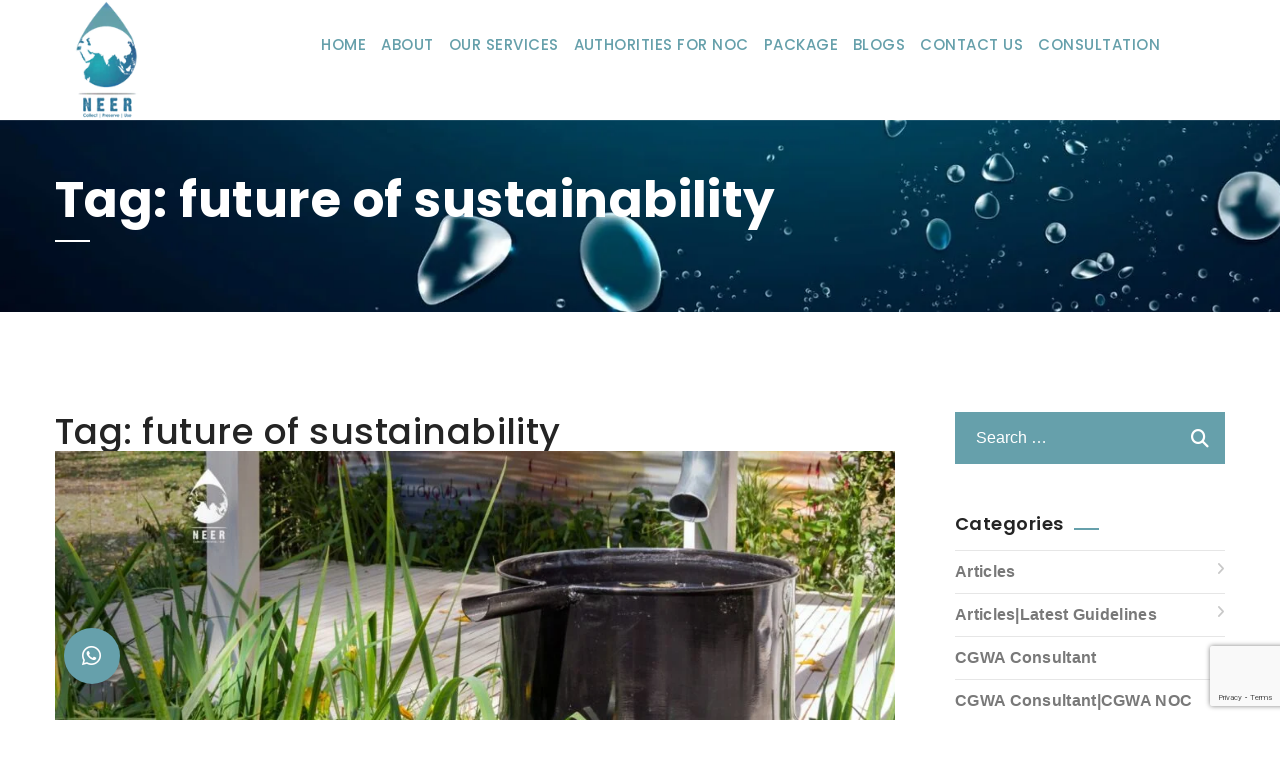

--- FILE ---
content_type: text/html; charset=UTF-8
request_url: https://neer.co.in/tag/future-of-sustainability/
body_size: 22361
content:
<!DOCTYPE html>
<html dir="ltr" lang="en" prefix="og: https://ogp.me/ns#">
<head>
<meta charset="UTF-8">
<!--[if IE]><meta http-equiv='X-UA-Compatible' content='IE=edge,chrome=1'><![endif]-->
<meta name="viewport" content="width=device-width, initial-scale=1">
<meta name="mobile-web-app-capable" content="yes">
<meta name="apple-mobile-web-app-capable" content="yes">
<meta name="apple-mobile-web-app-title" content="NEER - Save Water to Save Life">
<link rel="profile" href="http://gmpg.org/xfn/11">
<link rel="pingback" href="https://neer.co.in/xmlrpc.php">
	
<!-- Google tag (gtag.js) -->
<script async src="https://www.googletagmanager.com/gtag/js?id=G-FDB0T7TCZW"></script>
<script>
  window.dataLayer = window.dataLayer || [];
  function gtag(){dataLayer.push(arguments);}
  gtag('js', new Date());

  gtag('config', 'G-FDB0T7TCZW');
</script>
	
<title>future of sustainability - NEER</title>

		<!-- All in One SEO Pro 4.9.3 - aioseo.com -->
	<meta name="robots" content="max-image-preview:large" />
	<link rel="canonical" href="https://neer.co.in/tag/future-of-sustainability/" />
	<meta name="generator" content="All in One SEO Pro (AIOSEO) 4.9.3" />
		<meta property="og:locale" content="en_US" />
		<meta property="og:site_name" content="NEER - Save Water to Save Life" />
		<meta property="og:type" content="article" />
		<meta property="og:title" content="future of sustainability - NEER" />
		<meta property="og:url" content="https://neer.co.in/tag/future-of-sustainability/" />
		<meta property="og:image" content="https://neer.co.in/wp-content/uploads/2022/05/Neer-Website-Logo.png" />
		<meta property="og:image:secure_url" content="https://neer.co.in/wp-content/uploads/2022/05/Neer-Website-Logo.png" />
		<meta property="og:image:width" content="129" />
		<meta property="og:image:height" content="150" />
		<meta property="article:publisher" content="https://www.facebook.com/neer.groundwater" />
		<meta name="twitter:card" content="summary" />
		<meta name="twitter:site" content="@neergroundwater" />
		<meta name="twitter:title" content="future of sustainability - NEER" />
		<meta name="twitter:image" content="https://neer.co.in/wp-content/uploads/2022/05/Neer-Website-Logo.png" />
		<script type="application/ld+json" class="aioseo-schema">
			{"@context":"https:\/\/schema.org","@graph":[{"@type":"BreadcrumbList","@id":"https:\/\/neer.co.in\/tag\/future-of-sustainability\/#breadcrumblist","itemListElement":[{"@type":"ListItem","@id":"https:\/\/neer.co.in#listItem","position":1,"name":"Home","item":"https:\/\/neer.co.in","nextItem":{"@type":"ListItem","@id":"https:\/\/neer.co.in\/tag\/future-of-sustainability\/#listItem","name":"future of sustainability"}},{"@type":"ListItem","@id":"https:\/\/neer.co.in\/tag\/future-of-sustainability\/#listItem","position":2,"name":"future of sustainability","previousItem":{"@type":"ListItem","@id":"https:\/\/neer.co.in#listItem","name":"Home"}}]},{"@type":"CollectionPage","@id":"https:\/\/neer.co.in\/tag\/future-of-sustainability\/#collectionpage","url":"https:\/\/neer.co.in\/tag\/future-of-sustainability\/","name":"future of sustainability - NEER","inLanguage":"en","isPartOf":{"@id":"https:\/\/neer.co.in\/#website"},"breadcrumb":{"@id":"https:\/\/neer.co.in\/tag\/future-of-sustainability\/#breadcrumblist"}},{"@type":"Organization","@id":"https:\/\/neer.co.in\/#organization","name":"NEER","description":"Save Water to Save Life","url":"https:\/\/neer.co.in\/","telephone":"+919213713121","logo":{"@type":"ImageObject","url":"https:\/\/neer.co.in\/wp-content\/uploads\/2022\/05\/cropped-Neer-Fevicon.png","@id":"https:\/\/neer.co.in\/tag\/future-of-sustainability\/#organizationLogo","width":512,"height":512,"caption":"NEER, nivesh mitra, niveshmitra, niveshmitra.up.nic.in"},"image":{"@id":"https:\/\/neer.co.in\/tag\/future-of-sustainability\/#organizationLogo"},"sameAs":["https:\/\/www.facebook.com\/neer.groundwater","https:\/\/twitter.com\/neergroundwater","https:\/\/www.instagram.com\/neergroundwater\/","https:\/\/in.pinterest.com\/neergroundwater\/","https:\/\/www.youtube.com\/channel\/UCLIWPnMhiYgHmjRDB4hVaZA","https:\/\/www.linkedin.com\/company\/76384229\/admin\/"]},{"@type":"WebSite","@id":"https:\/\/neer.co.in\/#website","url":"https:\/\/neer.co.in\/","name":"NEER","description":"Save Water to Save Life","inLanguage":"en","publisher":{"@id":"https:\/\/neer.co.in\/#organization"}}]}
		</script>
		<!-- All in One SEO Pro -->


            <script data-no-defer="1" data-ezscrex="false" data-cfasync="false" data-pagespeed-no-defer data-cookieconsent="ignore">
                var ctPublicFunctions = {"_ajax_nonce":"040caaf8f0","_rest_nonce":"b598535baa","_ajax_url":"\/wp-admin\/admin-ajax.php","_rest_url":"https:\/\/neer.co.in\/wp-json\/","data__cookies_type":"none","data__ajax_type":"rest","data__bot_detector_enabled":"1","data__frontend_data_log_enabled":1,"cookiePrefix":"","wprocket_detected":false,"host_url":"neer.co.in","text__ee_click_to_select":"Click to select the whole data","text__ee_original_email":"The complete one is","text__ee_got_it":"Got it","text__ee_blocked":"Blocked","text__ee_cannot_connect":"Cannot connect","text__ee_cannot_decode":"Can not decode email. Unknown reason","text__ee_email_decoder":"CleanTalk email decoder","text__ee_wait_for_decoding":"The magic is on the way!","text__ee_decoding_process":"Please wait a few seconds while we decode the contact data."}
            </script>
        
            <script data-no-defer="1" data-ezscrex="false" data-cfasync="false" data-pagespeed-no-defer data-cookieconsent="ignore">
                var ctPublic = {"_ajax_nonce":"040caaf8f0","settings__forms__check_internal":"0","settings__forms__check_external":"0","settings__forms__force_protection":0,"settings__forms__search_test":"1","settings__forms__wc_add_to_cart":"0","settings__data__bot_detector_enabled":"1","settings__sfw__anti_crawler":0,"blog_home":"https:\/\/neer.co.in\/","pixel__setting":"3","pixel__enabled":false,"pixel__url":null,"data__email_check_before_post":"1","data__email_check_exist_post":0,"data__cookies_type":"none","data__key_is_ok":true,"data__visible_fields_required":true,"wl_brandname":"Anti-Spam by CleanTalk","wl_brandname_short":"CleanTalk","ct_checkjs_key":1275148942,"emailEncoderPassKey":"b68915cdcc13a0f501151152db95daeb","bot_detector_forms_excluded":"W10=","advancedCacheExists":false,"varnishCacheExists":false,"wc_ajax_add_to_cart":false}
            </script>
        <link rel='dns-prefetch' href='//fd.cleantalk.org' />
<link rel='dns-prefetch' href='//cdnjs.cloudflare.com' />
<link rel='dns-prefetch' href='//fonts.googleapis.com' />
<link rel='dns-prefetch' href='//use.fontawesome.com' />
<link rel="alternate" type="application/rss+xml" title="NEER &raquo; Feed" href="https://neer.co.in/feed/" />
<link rel="alternate" type="application/rss+xml" title="NEER &raquo; Comments Feed" href="https://neer.co.in/comments/feed/" />
<link rel="alternate" type="application/rss+xml" title="NEER &raquo; future of sustainability Tag Feed" href="https://neer.co.in/tag/future-of-sustainability/feed/" />
<style id='wp-img-auto-sizes-contain-inline-css' type='text/css'>
img:is([sizes=auto i],[sizes^="auto," i]){contain-intrinsic-size:3000px 1500px}
/*# sourceURL=wp-img-auto-sizes-contain-inline-css */
</style>
<style id='wp-emoji-styles-inline-css' type='text/css'>

	img.wp-smiley, img.emoji {
		display: inline !important;
		border: none !important;
		box-shadow: none !important;
		height: 1em !important;
		width: 1em !important;
		margin: 0 0.07em !important;
		vertical-align: -0.1em !important;
		background: none !important;
		padding: 0 !important;
	}
/*# sourceURL=wp-emoji-styles-inline-css */
</style>
<link rel='stylesheet' id='wp-block-library-css' href='https://neer.co.in/wp-includes/css/dist/block-library/style.min.css?ver=6.9' type='text/css' media='all' />
<style id='global-styles-inline-css' type='text/css'>
:root{--wp--preset--aspect-ratio--square: 1;--wp--preset--aspect-ratio--4-3: 4/3;--wp--preset--aspect-ratio--3-4: 3/4;--wp--preset--aspect-ratio--3-2: 3/2;--wp--preset--aspect-ratio--2-3: 2/3;--wp--preset--aspect-ratio--16-9: 16/9;--wp--preset--aspect-ratio--9-16: 9/16;--wp--preset--color--black: #000000;--wp--preset--color--cyan-bluish-gray: #abb8c3;--wp--preset--color--white: #ffffff;--wp--preset--color--pale-pink: #f78da7;--wp--preset--color--vivid-red: #cf2e2e;--wp--preset--color--luminous-vivid-orange: #ff6900;--wp--preset--color--luminous-vivid-amber: #fcb900;--wp--preset--color--light-green-cyan: #7bdcb5;--wp--preset--color--vivid-green-cyan: #00d084;--wp--preset--color--pale-cyan-blue: #8ed1fc;--wp--preset--color--vivid-cyan-blue: #0693e3;--wp--preset--color--vivid-purple: #9b51e0;--wp--preset--gradient--vivid-cyan-blue-to-vivid-purple: linear-gradient(135deg,rgb(6,147,227) 0%,rgb(155,81,224) 100%);--wp--preset--gradient--light-green-cyan-to-vivid-green-cyan: linear-gradient(135deg,rgb(122,220,180) 0%,rgb(0,208,130) 100%);--wp--preset--gradient--luminous-vivid-amber-to-luminous-vivid-orange: linear-gradient(135deg,rgb(252,185,0) 0%,rgb(255,105,0) 100%);--wp--preset--gradient--luminous-vivid-orange-to-vivid-red: linear-gradient(135deg,rgb(255,105,0) 0%,rgb(207,46,46) 100%);--wp--preset--gradient--very-light-gray-to-cyan-bluish-gray: linear-gradient(135deg,rgb(238,238,238) 0%,rgb(169,184,195) 100%);--wp--preset--gradient--cool-to-warm-spectrum: linear-gradient(135deg,rgb(74,234,220) 0%,rgb(151,120,209) 20%,rgb(207,42,186) 40%,rgb(238,44,130) 60%,rgb(251,105,98) 80%,rgb(254,248,76) 100%);--wp--preset--gradient--blush-light-purple: linear-gradient(135deg,rgb(255,206,236) 0%,rgb(152,150,240) 100%);--wp--preset--gradient--blush-bordeaux: linear-gradient(135deg,rgb(254,205,165) 0%,rgb(254,45,45) 50%,rgb(107,0,62) 100%);--wp--preset--gradient--luminous-dusk: linear-gradient(135deg,rgb(255,203,112) 0%,rgb(199,81,192) 50%,rgb(65,88,208) 100%);--wp--preset--gradient--pale-ocean: linear-gradient(135deg,rgb(255,245,203) 0%,rgb(182,227,212) 50%,rgb(51,167,181) 100%);--wp--preset--gradient--electric-grass: linear-gradient(135deg,rgb(202,248,128) 0%,rgb(113,206,126) 100%);--wp--preset--gradient--midnight: linear-gradient(135deg,rgb(2,3,129) 0%,rgb(40,116,252) 100%);--wp--preset--font-size--small: 13px;--wp--preset--font-size--medium: 20px;--wp--preset--font-size--large: 36px;--wp--preset--font-size--x-large: 42px;--wp--preset--spacing--20: 0.44rem;--wp--preset--spacing--30: 0.67rem;--wp--preset--spacing--40: 1rem;--wp--preset--spacing--50: 1.5rem;--wp--preset--spacing--60: 2.25rem;--wp--preset--spacing--70: 3.38rem;--wp--preset--spacing--80: 5.06rem;--wp--preset--shadow--natural: 6px 6px 9px rgba(0, 0, 0, 0.2);--wp--preset--shadow--deep: 12px 12px 50px rgba(0, 0, 0, 0.4);--wp--preset--shadow--sharp: 6px 6px 0px rgba(0, 0, 0, 0.2);--wp--preset--shadow--outlined: 6px 6px 0px -3px rgb(255, 255, 255), 6px 6px rgb(0, 0, 0);--wp--preset--shadow--crisp: 6px 6px 0px rgb(0, 0, 0);}:where(.is-layout-flex){gap: 0.5em;}:where(.is-layout-grid){gap: 0.5em;}body .is-layout-flex{display: flex;}.is-layout-flex{flex-wrap: wrap;align-items: center;}.is-layout-flex > :is(*, div){margin: 0;}body .is-layout-grid{display: grid;}.is-layout-grid > :is(*, div){margin: 0;}:where(.wp-block-columns.is-layout-flex){gap: 2em;}:where(.wp-block-columns.is-layout-grid){gap: 2em;}:where(.wp-block-post-template.is-layout-flex){gap: 1.25em;}:where(.wp-block-post-template.is-layout-grid){gap: 1.25em;}.has-black-color{color: var(--wp--preset--color--black) !important;}.has-cyan-bluish-gray-color{color: var(--wp--preset--color--cyan-bluish-gray) !important;}.has-white-color{color: var(--wp--preset--color--white) !important;}.has-pale-pink-color{color: var(--wp--preset--color--pale-pink) !important;}.has-vivid-red-color{color: var(--wp--preset--color--vivid-red) !important;}.has-luminous-vivid-orange-color{color: var(--wp--preset--color--luminous-vivid-orange) !important;}.has-luminous-vivid-amber-color{color: var(--wp--preset--color--luminous-vivid-amber) !important;}.has-light-green-cyan-color{color: var(--wp--preset--color--light-green-cyan) !important;}.has-vivid-green-cyan-color{color: var(--wp--preset--color--vivid-green-cyan) !important;}.has-pale-cyan-blue-color{color: var(--wp--preset--color--pale-cyan-blue) !important;}.has-vivid-cyan-blue-color{color: var(--wp--preset--color--vivid-cyan-blue) !important;}.has-vivid-purple-color{color: var(--wp--preset--color--vivid-purple) !important;}.has-black-background-color{background-color: var(--wp--preset--color--black) !important;}.has-cyan-bluish-gray-background-color{background-color: var(--wp--preset--color--cyan-bluish-gray) !important;}.has-white-background-color{background-color: var(--wp--preset--color--white) !important;}.has-pale-pink-background-color{background-color: var(--wp--preset--color--pale-pink) !important;}.has-vivid-red-background-color{background-color: var(--wp--preset--color--vivid-red) !important;}.has-luminous-vivid-orange-background-color{background-color: var(--wp--preset--color--luminous-vivid-orange) !important;}.has-luminous-vivid-amber-background-color{background-color: var(--wp--preset--color--luminous-vivid-amber) !important;}.has-light-green-cyan-background-color{background-color: var(--wp--preset--color--light-green-cyan) !important;}.has-vivid-green-cyan-background-color{background-color: var(--wp--preset--color--vivid-green-cyan) !important;}.has-pale-cyan-blue-background-color{background-color: var(--wp--preset--color--pale-cyan-blue) !important;}.has-vivid-cyan-blue-background-color{background-color: var(--wp--preset--color--vivid-cyan-blue) !important;}.has-vivid-purple-background-color{background-color: var(--wp--preset--color--vivid-purple) !important;}.has-black-border-color{border-color: var(--wp--preset--color--black) !important;}.has-cyan-bluish-gray-border-color{border-color: var(--wp--preset--color--cyan-bluish-gray) !important;}.has-white-border-color{border-color: var(--wp--preset--color--white) !important;}.has-pale-pink-border-color{border-color: var(--wp--preset--color--pale-pink) !important;}.has-vivid-red-border-color{border-color: var(--wp--preset--color--vivid-red) !important;}.has-luminous-vivid-orange-border-color{border-color: var(--wp--preset--color--luminous-vivid-orange) !important;}.has-luminous-vivid-amber-border-color{border-color: var(--wp--preset--color--luminous-vivid-amber) !important;}.has-light-green-cyan-border-color{border-color: var(--wp--preset--color--light-green-cyan) !important;}.has-vivid-green-cyan-border-color{border-color: var(--wp--preset--color--vivid-green-cyan) !important;}.has-pale-cyan-blue-border-color{border-color: var(--wp--preset--color--pale-cyan-blue) !important;}.has-vivid-cyan-blue-border-color{border-color: var(--wp--preset--color--vivid-cyan-blue) !important;}.has-vivid-purple-border-color{border-color: var(--wp--preset--color--vivid-purple) !important;}.has-vivid-cyan-blue-to-vivid-purple-gradient-background{background: var(--wp--preset--gradient--vivid-cyan-blue-to-vivid-purple) !important;}.has-light-green-cyan-to-vivid-green-cyan-gradient-background{background: var(--wp--preset--gradient--light-green-cyan-to-vivid-green-cyan) !important;}.has-luminous-vivid-amber-to-luminous-vivid-orange-gradient-background{background: var(--wp--preset--gradient--luminous-vivid-amber-to-luminous-vivid-orange) !important;}.has-luminous-vivid-orange-to-vivid-red-gradient-background{background: var(--wp--preset--gradient--luminous-vivid-orange-to-vivid-red) !important;}.has-very-light-gray-to-cyan-bluish-gray-gradient-background{background: var(--wp--preset--gradient--very-light-gray-to-cyan-bluish-gray) !important;}.has-cool-to-warm-spectrum-gradient-background{background: var(--wp--preset--gradient--cool-to-warm-spectrum) !important;}.has-blush-light-purple-gradient-background{background: var(--wp--preset--gradient--blush-light-purple) !important;}.has-blush-bordeaux-gradient-background{background: var(--wp--preset--gradient--blush-bordeaux) !important;}.has-luminous-dusk-gradient-background{background: var(--wp--preset--gradient--luminous-dusk) !important;}.has-pale-ocean-gradient-background{background: var(--wp--preset--gradient--pale-ocean) !important;}.has-electric-grass-gradient-background{background: var(--wp--preset--gradient--electric-grass) !important;}.has-midnight-gradient-background{background: var(--wp--preset--gradient--midnight) !important;}.has-small-font-size{font-size: var(--wp--preset--font-size--small) !important;}.has-medium-font-size{font-size: var(--wp--preset--font-size--medium) !important;}.has-large-font-size{font-size: var(--wp--preset--font-size--large) !important;}.has-x-large-font-size{font-size: var(--wp--preset--font-size--x-large) !important;}
/*# sourceURL=global-styles-inline-css */
</style>

<style id='classic-theme-styles-inline-css' type='text/css'>
/*! This file is auto-generated */
.wp-block-button__link{color:#fff;background-color:#32373c;border-radius:9999px;box-shadow:none;text-decoration:none;padding:calc(.667em + 2px) calc(1.333em + 2px);font-size:1.125em}.wp-block-file__button{background:#32373c;color:#fff;text-decoration:none}
/*# sourceURL=/wp-includes/css/classic-themes.min.css */
</style>
<style id='font-awesome-svg-styles-default-inline-css' type='text/css'>
.svg-inline--fa {
  display: inline-block;
  height: 1em;
  overflow: visible;
  vertical-align: -.125em;
}
/*# sourceURL=font-awesome-svg-styles-default-inline-css */
</style>
<link rel='stylesheet' id='font-awesome-svg-styles-css' href='https://neer.co.in/wp-content/uploads/font-awesome/v6.4.2/css/svg-with-js.css' type='text/css' media='all' />
<style id='font-awesome-svg-styles-inline-css' type='text/css'>
   .wp-block-font-awesome-icon svg::before,
   .wp-rich-text-font-awesome-icon svg::before {content: unset;}
/*# sourceURL=font-awesome-svg-styles-inline-css */
</style>
<link rel='stylesheet' id='buttonizer_frontend_style-css' href='https://neer.co.in/wp-content/plugins/buttonizer-multifunctional-button/assets/legacy/frontend.css?v=a39bd9eefa47cf9346743d6e29db2d87&#038;ver=6.9' type='text/css' media='all' />
<link rel='stylesheet' id='buttonizer-icon-library-css' href='https://cdnjs.cloudflare.com/ajax/libs/font-awesome/5.15.4/css/all.min.css?ver=6.9' type='text/css' media='all' integrity='sha512-1ycn6IcaQQ40/MKBW2W4Rhis/DbILU74C1vSrLJxCq57o941Ym01SwNsOMqvEBFlcgUa6xLiPY/NS5R+E6ztJQ==' crossorigin='anonymous' />
<link rel='stylesheet' id='cleantalk-public-css-css' href='https://neer.co.in/wp-content/plugins/cleantalk-spam-protect/css/cleantalk-public.min.css?ver=6.70.1_1766212804' type='text/css' media='all' />
<link rel='stylesheet' id='cleantalk-email-decoder-css-css' href='https://neer.co.in/wp-content/plugins/cleantalk-spam-protect/css/cleantalk-email-decoder.min.css?ver=6.70.1_1766212804' type='text/css' media='all' />
<link rel='stylesheet' id='contact-form-7-css' href='https://neer.co.in/wp-content/plugins/contact-form-7/includes/css/styles.css?ver=6.1.4' type='text/css' media='all' />
<link rel='stylesheet' id='thme-parent-style-css' href='https://neer.co.in/wp-content/themes/ranbron/style.css?ver=6.9' type='text/css' media='all' />
<link rel='stylesheet' id='bootstrap-css' href='https://neer.co.in/wp-content/themes/ranbron/assets/assets/bootstrap/css/bootstrap.min.css?ver=0.4.7' type='text/css' media='all' />
<link rel='stylesheet' id='fontawesome-css' href='https://neer.co.in/wp-content/themes/ranbron/assets/assets/font-awesome/css/font-awesome.min.css?ver=0.4.7' type='text/css' media='all' />
<link rel='stylesheet' id='fn-icon-css' href='https://neer.co.in/wp-content/themes/ranbron/assets/assets/fn-icon/style.css?ver=0.4.7' type='text/css' media='all' />
<link rel='stylesheet' id='owl-carousel-css' href='https://neer.co.in/wp-content/themes/ranbron/assets/assets/owl.carousel-2/assets/owl.carousel.css?ver=0.4.7' type='text/css' media='all' />
<link rel='stylesheet' id='owl-theme-default-css' href='https://neer.co.in/wp-content/themes/ranbron/assets/assets/owl.carousel-2/assets/owl.theme.default.min.css?ver=0.4.7' type='text/css' media='all' />
<link rel='stylesheet' id='magnific-popup-css' href='https://neer.co.in/wp-content/themes/ranbron/assets/assets/Magnific-Popup-master/dist/magnific-popup.css?ver=0.4.7' type='text/css' media='all' />
<link rel='stylesheet' id='animate-css' href='https://neer.co.in/wp-content/themes/ranbron/assets/assets/animate.min.css?ver=0.4.7' type='text/css' media='all' />
<link rel='stylesheet' id='stroke-gap-icons-css' href='https://neer.co.in/wp-content/themes/ranbron/assets/assets/Stroke-Gap-Icons-Webfont/style.css?ver=0.4.7' type='text/css' media='all' />
<link rel='stylesheet' id='jquery.mCustomScrollbar-css' href='https://neer.co.in/wp-content/themes/ranbron/assets/css/jquery.mCustomScrollbar.css?ver=0.4.7' type='text/css' media='all' />
<link rel='stylesheet' id='ranbron-styles-css' href='https://neer.co.in/wp-content/themes/ranbron/assets/css/themestyles.css?ver=0.4.7' type='text/css' media='all' />
<link rel='stylesheet' id='ranbron-res-css' href='https://neer.co.in/wp-content/themes/ranbron/assets/css/responsive.css?ver=0.4.7' type='text/css' media='all' />
<link rel='stylesheet' id='ranbron-style-css' href='https://neer.co.in/wp-content/themes/ranbron-child/style.css' type='text/css' media='all' />
<style id='ranbron-style-inline-css' type='text/css'>

                .breadcrumb-area{
                        background-image:  url('https://neer.co.in/wp-content/uploads/2022/05/Neer-water-header.jpg');
                }

                .breadcrumb-area{
                        background-image:  url('https://neer.co.in/wp-content/uploads/2022/05/Neer-water-header.jpg');
                }

                .logo.navbar-brand img{
                        width:  80%;
                }
				.header .stricky-fixed .navbar-brand > img, .header .navbar-brand > img {
                        width:  80%;
				}
				
<!-- Theme Custom Styling -->

.bac{} /*its here for inconsistency fix. */button, html input[type=button], input[type=reset], input[type=submit], button:hover, html input[type=button]:hover, input[type=reset]:hover, input[type=submit]:hover, .tt_submit, .slider-home-one .content a.thm-button, .about-home-one a.more-btn, .blog-area .single-blog-post a.read-more, .tt_next_post, .tt_prev_post, .blog-with-sidebar .single-blog-post-sidebar a.read-more, .blog-post-pagination ul li:hover a,.blog-post-pagination ul li.active a, .blog-post-pagination ul li:hover a,.blog-post-pagination ul li.active a, .blog-post-pagination ul li a, .btn, .tt-button, form button, .faq-request-area form button[type=submit], .project-area .project-carousel-btn li span:hover, .contact-page .contact-form .tt_submit, .cases-3-col-area .gallery-filter ul li.active span, .cases-3-col-area .gallery-filter ul li:hover span, .cases-3-col-area .single-cases-item .img-box, .sidebar .single-sidebar.broucher-widget a + a, .sidebar .single-sidebar.widget_tag_cloud ul li a:hover, .footer .footer-widget .subscribe-widget .social a:hover, .tt-object, .comment-form .form-submit input,.pagination.page-numbers, .advisor-area .sec-title.two a, .advisor-area .sec-title.two a, .advisor-area.about-page a.view-more, .widget_search form{ border-color:#66a0ab; }button:hover, html input[type=button]:hover, input[type=reset]:hover, input[type=submit]:hover, .tt_submit:hover, .header .header-navigation ul.navigation-box > li > a:after, .header.home-page-three .thm-container, .header.home-page-three .header-navigation.stricky-fixed, .top-bar-home-two, .header-top-home-three .header-top-contact .single-header-top-content a.get-a-qoute-btn, .slider-home-one .content a.thm-button, .request-a-qoute.home-page-two, .sec-title .tag-line:after, .about-home-one a.more-btn:hover, .about-section.about-page .sec-title .tag-line:after, .service-home-one, .service-list .sec-title .tag-line:after, .service-list .single-service-list .title, .service-list .single-service-list .hover-content, .single-service-page-area .service-single-content h3.title:after, .single-service-page-area .service-single-content .feature-box .single-feature .img-box .inner, .blog-area .single-blog-post .img-box .date-box , .tt_next_post:hover,.tt_prev_post:hover, .blog-with-sidebar .single-blog-post-sidebar a.read-more:hover, .blog-post-pagination ul li:hover a,.blog-post-pagination ul li.active a, .blog-post-pagination ul li:hover a,.blog-post-pagination ul li.active a, .comments-area .title h3:after, .single-blog-post-page .leave-a-comment .title h3:after, .btn:hover,.tt-button:hover, form button:hover, .qoute-faq-area .title h3:after, .faq-request-area form button[type=submit]:hover, .single-fun-fact .line, .project-area .single-project .line, .project-area .project-carousel-btn li span:hover, .testimonial-area .single-testimonial, .testimonial-style-one, .mission-history-area, .call-to-action a.thm-btn, .error-404-area a, .comming-soon-area form .button, .contact-page .sec-title .tag-line:after, .contact-page .contact-form .tt_submit:hover, .contact-page .contact-info.inner, .cases-details-area .cases-info-box, .sidebar .single-sidebar .title h3:after , .sidebar .single-sidebar.sidebar-service-list ul li a:hover, .sidebar .single-sidebar.sidebar-service-list ul li.active a, .sidebar .single-sidebar.broucher-widget a + a, .sidebar .single-sidebar.widget_tag_cloud ul li a:hover, .tt-title.type-2:after, .tt-service-img, .tt-sidebar-service-list li.active a, .tt-sidebar-service-list li a:hover, .what-we-do-area .sec-title .line, .what-we-do-area .single-what-we-do .icon-box .inner, .video-box-area, .request-a-call-back .title h3:after, .request-a-call-back .rqa-form input[type="submit"], .request-a-call-back .rqa-form .bootstrap-select .dropdown-menu > li > a:hover, .request-call-back-two, .company-history-area .single-company-history .year-box .inner, .scrollup,.pagination.page-numbers.current,.paginationa:hover,.paginationa:focus,.project-area .sec-title .line, .advisor-area .sec-title .line, .advisor-area.about-page .sec-title h2:after, .cases-details-area .title h3:after, .footer .footer-widget .footerform input.button, .widget_search form{ background-color:#66a0ab; }.site-main a, button, html input[type=button], input[type=reset], input[type=submit], .tt_submit, #page-wrapper .side-ribbon .social a:hover, .header .header-navigation ul.navigation-box > li.current-menu-item > a,.header .header-navigation ul.navigation-box > li.current > a,.header .header-navigation ul.navigation-box > li:hover > a, .header .header-navigation ul.navigation-box > li > .sub-menu li:hover > a, .header .header-navigation ul.navigation-box > li > ul > li > .sub-menu li:hover > a, .header.home-page-two .header-navigation ul.navigation-box > li.current-menu-item > a, .header.home-page-two .header-navigation ul.navigation-box > li:hover > a, .header.home-page-four .search-icon-box a:hover, .header.home-page-four .header-navigation ul.navigation-box > li.current-menu-item > a,.header.home-page-four .header-navigation ul.navigation-box > li:hover > a, .header.home-page-four .header-navigation ul.navigation-box > li:hover > a, .header.home-page-four .header-navigation .thm-container .right-side-box .social li a, .header.home-page-five .search-icon-box a:hover, .header.home-page-five .header-navigation ul.navigation-box > li.current-menu-item > a,.header.home-page-five .header-navigation ul.navigation-box > li:hover > a, .header.home-page-five .header-navigation ul.navigation-box > li:hover > a, .header.home-page-five .header-navigation .thm-container .right-side-box .social li a, .top-bar-home-three .right-social ul li a, .header-top-home-three .header-top-contact .single-header-top-content .icon-box i, .slider-home-one .content a.thm-button:hover, .sec-title h2 span, .sec-title h2 strong, .about-home-one a.more-btn, .about-section.about-page .sec-title h2 span, .about-home-two .about-content h2 strong,.about-home-two .about-content h2 span, .service-list .sec-title h2 span, .blog-area .single-blog-post h3:hover, .blog-area .single-blog-post a.read-more, .blog-with-sidebar .single-blog-post-sidebar .meta-info-box a.date, .blog-with-sidebar .single-blog-post-sidebar a:hover, .tt_next_post,.tt_prev_post, .blog-with-sidebar .single-blog-post-sidebar a.read-more, .blog-post-pagination ul li a, .comments-area .single-comment .text-box .meta-info a,.btn, .tt-button, form button, .tt_prev_post, .tt_next_post, .qoute-faq-area .qoute-content p.highlighted, .faq-request-area form button[type=submit], .single-fun-fact span.number, .single-fun-fact p, .project-area .single-project h3:hover, .call-to-action a.thm-btn:hover, .error-404-area h2, .error-404-area a:hover, .comming-soon-area ul li .box h4, .comming-soon-area ul li .box span, .contact-page .sec-title h2 span, .contact-page .contact-form .tt_submit, .cases-3-col-area .gallery-filter ul li.active span, .cases-3-col-area .gallery-filter ul li:hover span, .sidebar .single-sidebar.contact-info .single-contact-info .icon-box i, .sidebar .single-sidebar.broucher-widget a, .sidebar .single-sidebar ul li a:hover, .sidebar .single-sidebar.widget_temptt_widget_recentpost .single-post .text-box h4:hover, .footer .footer-widget ul li a:hover, .footer .footer-widget .subscribe-widget form button, .footer .footer-widget .footerform input.button, .footer .footer-widget .subscribe-widget .social a:hover, .tt-contact-info p:before, .tt-contact-info p:last-child:before, .tt-broucher a, .comment-form .form-submit input, .paginationa.active.project-area .sec-title p, .project-area .sec-title p, .blog-area .blog-post-list .single-post-list h3:hover, .blog-area .blog-post-list .single-post-list span, .advisor-area .sec-title.two a, .advisor-area.about-page a.view-more{ color:#66a0ab; }@media(max-width:1024px){.header .navbar-toggle:hover .icon-bar {background:#66a0ab;}.header.home-page-four .navbar-toggle:hover .icon-bar {background:#66a0ab;}.header.home-page-five .navbar-toggle .icon-bar {background:#66a0ab;}}.service-home-one .single-service-home-one a, .service-list .single-service-list .hover-content a, .mission-history-area ul.list-item li, .testimonial-style-one .single-testimonial .text-box span.position {color:#fff;}.single-advisor .img-box .overlay, .project-area .single-project .img-box .overlay, .cases-3-col-area .single-cases-item .img-box .overlay{ background:#66a0ab; }.single-advisor .img-box .overlay:hover, .project-area .single-project .img-box .overlay:hover, .cases-3-col-area .single-cases-item .img-box .overlay:hover{ opacity:.75; }
/*# sourceURL=ranbron-style-inline-css */
</style>
<link rel='stylesheet' id='ranbron-fonts-css' href='https://fonts.googleapis.com/css?family=Lato%3A300%2C300i%2C400%2C400i%2C700%2C700i%7CPoppins%3A300%2C300i%2C400%2C400i%2C500%2C500i%2C600%2C600i%2C700%2C700i%7CPlayfair+Display%3A400%2C700%7CMontserrat%3A300%2C300i%2C400%2C400i%2C500%2C500i%2C600%2C600i%2C700%2C700i%7COpen+Sans%3A300%2C300i%2C400%2C400i%2C600%2C600i%2C700%2C700i%7CLora%3A400%2C400i%2C700%2C700i&#038;subset=latin%2Clatin-ext' type='text/css' media='all' />
<link rel='stylesheet' id='font-awesome-official-css' href='https://use.fontawesome.com/releases/v6.4.2/css/all.css' type='text/css' media='all' integrity="sha384-blOohCVdhjmtROpu8+CfTnUWham9nkX7P7OZQMst+RUnhtoY/9qemFAkIKOYxDI3" crossorigin="anonymous" />
<link rel='stylesheet' id='js_composer_front-css' href='https://neer.co.in/wp-content/plugins/js_composer/assets/css/js_composer.min.css?ver=8.7.1' type='text/css' media='all' />
<link rel='stylesheet' id='font-awesome-official-v4shim-css' href='https://use.fontawesome.com/releases/v6.4.2/css/v4-shims.css' type='text/css' media='all' integrity="sha384-IqMDcR2qh8kGcGdRrxwop5R2GiUY5h8aDR/LhYxPYiXh3sAAGGDkFvFqWgFvTsTd" crossorigin="anonymous" />
<script type="text/javascript" src="https://neer.co.in/wp-includes/js/jquery/jquery.min.js?ver=3.7.1" id="jquery-core-js"></script>
<script type="text/javascript" src="https://neer.co.in/wp-includes/js/jquery/jquery-migrate.min.js?ver=3.4.1" id="jquery-migrate-js"></script>
<script type="text/javascript" id="cf7rl-redirect_method-js-extra">
/* <![CDATA[ */
var cf7rl_ajax_object = {"cf7rl_ajax_url":"https://neer.co.in/wp-admin/admin-ajax.php","cf7rl_forms":"[\"|4654|url|https:\\/\\/neer.co.in\\/thank-you\\/|0|\",\"|4653|url|https:\\/\\/neer.co.in\\/thank-you\\/|0|\",\"|4452|url|https:\\/\\/neer.co.in\\/thank-you\\/|0|\",\"|3771|url|https:\\/\\/neer.co.in\\/thank-you\\/|0|\",\"|3540|url|https:\\/\\/neer.co.in\\/thank-you\\/|0|\",\"|2370|url|https:\\/\\/neer.co.in\\/thank-you\\/|0|\",\"|2293|url|https:\\/\\/neer.co.in\\/thank-you\\/|0|\"]","cf7rl_nonce":"bf024b68f4"};
//# sourceURL=cf7rl-redirect_method-js-extra
/* ]]> */
</script>
<script type="text/javascript" src="https://neer.co.in/wp-content/plugins/cf7-redirect-thank-you-page/assets/js/redirect_method.js" id="cf7rl-redirect_method-js"></script>
<script type="text/javascript" src="https://neer.co.in/wp-content/plugins/cleantalk-spam-protect/js/apbct-public-bundle.min.js?ver=6.70.1_1766212804" id="apbct-public-bundle.min-js-js"></script>
<script type="text/javascript" src="https://fd.cleantalk.org/ct-bot-detector-wrapper.js?ver=6.70.1" id="ct_bot_detector-js" defer="defer" data-wp-strategy="defer"></script>
<script></script><link rel="https://api.w.org/" href="https://neer.co.in/wp-json/" /><link rel="alternate" title="JSON" type="application/json" href="https://neer.co.in/wp-json/wp/v2/tags/265" /><link rel="EditURI" type="application/rsd+xml" title="RSD" href="https://neer.co.in/xmlrpc.php?rsd" />
<meta name="generator" content="WordPress 6.9" />

<!-- Theme version -->
<meta name="generator" content="Ranbron Child 1.0" />
<meta name="generator" content="Ranbron 3.1" />
<meta name="generator" content="Powered by WPBakery Page Builder - drag and drop page builder for WordPress."/>
<link rel="icon" href="https://neer.co.in/wp-content/uploads/2022/05/cropped-Neer-Fevicon-150x150.png" sizes="32x32" />
<link rel="icon" href="https://neer.co.in/wp-content/uploads/2022/05/cropped-Neer-Fevicon-300x300.png" sizes="192x192" />
<link rel="apple-touch-icon" href="https://neer.co.in/wp-content/uploads/2022/05/cropped-Neer-Fevicon-300x300.png" />
<meta name="msapplication-TileImage" content="https://neer.co.in/wp-content/uploads/2022/05/cropped-Neer-Fevicon-300x300.png" />
		<style type="text/css" id="wp-custom-css">
			.mobile-nav-toggler {
    position: relative;
    float: right;
    font-size: 40px;
    line-height: 50px;
    cursor: pointer;
    width: 30px;
    /* height: 30px; */
    padding: 24px 0px 15px !important;
    transition: all 500ms ease;
    -moz-transition: all 500ms ease;
    -webkit-transition: all 500ms ease;
    -ms-transition: all 500ms ease;
    -o-transition: all 500ms ease;
}
.header .header-navigation.stricky-fixed {
    position: fixed;
    top: 0;
    left: 0;
    width: 100%;
    background: #fff;
}
.header .header-navigation ul.navigation-box > li + li {
    margin-left: 15px;
}
.header .header-navigation.stricky-fixed .navbar-brand, .header .navbar-brand {
    padding: 0px 0;
}
.footer-bottom {
    background: #113337;
    border-top: 1px solid #353535;
    padding: 19.5px 0px;
}
.footer .footer-widget ul li a {
    color: #fff;
    font-family: 'Poppins';
    font-size: 14px;
    line-height: 36px;
    -webkit-transition: all .4s ease;
    transition: all .4s ease;
}
.text-center {
    text-align: center;
    color: #fff;
}
.header .header-navigation ul.navigation-box > li > a {
    font-family: 'Poppins';
    font-weight: 500;
    font-size: 15px;
    color: #66a0ab;
    padding: 0;
    -webkit-transition: all .4s ease;
    transition: all .4s ease;
    position: relative;
    background-color: transparent;
}
.header .navbar-default {
    background-color: #fff;
    border-radius: 0;
    margin-bottom: 0;
    border: 0;
}
.fa-navicon:before, .fa-reorder:before, .fa-bars:before {
    content: "\f0c9";
	color: #66a0ab;
}
.header .header-navigation ul.navigation-box > li > ul.sub-menu {
    position: absolute;
    top: 100%;
    left: 0;
    z-index: 1000;
    float: left;
    min-width: 239px;
    padding: 22px 0px;
    text-align: left;
    list-style: none;
    background-color: #113337;
    background-clip: padding-box;
    opacity: 0;
    visibility: hidden;
    -webkit-transition: opacity .4s ease, visibility .4s ease;
    transition: opacity .4s ease, visibility .4s ease;
}
.mobile-menu .navigation li > a:hover {
    position: relative;
    display: block;
    line-height: 24px;
    padding: 14px 20px;
    font-size: 15px;
    color: #66a0ab;
    font-weight: 600;
    text-transform: uppercase;
    -webkit-transition: all 0.5s ease;
    -moz-transition: all 0.5s ease;
    -ms-transition: all 0.5s ease;
    -o-transition: all 0.5s ease;
    transition: all 0.5s ease;
}
.header .header-navigation ul.navigation-box > li > ul.sub-menu > li > a {
    font-size: 15px;
    color: #fff;
    font-family: "Poppins", sans-serif;
    padding: 0px 30px;
    display: block;
    line-height: 26px;
    white-space: nowrap;
    -webkit-transition: all .4s ease;
    transition: all .4s ease;
    outline: none;
}
.mobile-menu .menu-backdrop {
    position: fixed;
    right: 0;
    top: 0;
    width: 100%;
    height: 100%;
    z-index: 1;
    background: rgba(23,106,110,0.90);
    -webkit-transform: translateX(101%);
    -ms-transform: translateX(101%);
    transform: translateX(101%);
}		</style>
		<style type="text/css" title="dynamic-css" class="options-output">.footer{background-color:#2f676d;}</style><noscript><style> .wpb_animate_when_almost_visible { opacity: 1; }</style></noscript>	
	<!-- Google Tag Manager -->
<script>(function(w,d,s,l,i){w[l]=w[l]||[];w[l].push({'gtm.start':
new Date().getTime(),event:'gtm.js'});var f=d.getElementsByTagName(s)[0],
j=d.createElement(s),dl=l!='dataLayer'?'&l='+l:'';j.async=true;j.src=
'https://www.googletagmanager.com/gtm.js?id='+i+dl;f.parentNode.insertBefore(j,f);
})(window,document,'script','dataLayer','GTM-M32F6368');</script>
<!-- End Google Tag Manager -->
	
</head>

<body class="archive tag-future-of-sustainability tag-265 wp-theme-ranbron wp-child-theme-ranbron-child group-blog hfeed no_hdline hdr-default wpb-js-composer js-comp-ver-8.7.1 vc_responsive">
	
	<!-- Google Tag Manager (noscript) -->
<noscript><iframe src="https://www.googletagmanager.com/ns.html?id=GTM-M32F6368"
height="0" width="0" style="display:none;visibility:hidden"></iframe></noscript>
<!-- End Google Tag Manager (noscript) -->
	

<div id="page-wrapper">
<header class="header home-page-one">
    <nav class="navbar navbar-default header-navigation stricky">
        <div class="thm-container clearfix">
            <!-- Brand and toggle get grouped for better mobile display -->
            <div class="navbar-header">
                <button type="button" class="navbar-toggle collapsed" data-toggle="collapse" data-target=".main-navigation" aria-expanded="false">
                    <span class="sr-only">Toggle navigation</span>
                    <span class="icon-bar"></span>
                    <span class="icon-bar"></span>
                    <span class="icon-bar"></span>
                </button>
                <!-- Logo -->
                
		<a class="logo navbar-brand" href="https://neer.co.in/" title="Save Water to Save Life">
			<img src="https://neer.co.in/wp-content/uploads/2022/05/Neer-Website-Logo.png" alt="NEER" />
		</a>
			            
<!-- Mobile Navigation Toggler -->
<div class="mobile-nav-toggler"><span class="icon icon fa fa-bars"></span></div>


            </div>

            <!-- Collect the nav links, forms, and other content for toggling -->
            <div class="collapse navbar-collapse main-navigation" id="main-nav-bar">

            <!-- The WordPress Menu goes here -->
            <div class="primary-menu-container"><ul id="main-menu" class="nav navbar-nav navigation-box"><li id="menu-item-2833" class="menu-item menu-item-type-post_type menu-item-object-page menu-item-home nav-item menu-item-2833"><a title="HOME" href="https://neer.co.in/" class="nav-link">HOME</a></li>
<li id="menu-item-2828" class="menu-item menu-item-type-post_type menu-item-object-page nav-item menu-item-2828"><a title="ABOUT" href="https://neer.co.in/about/" class="nav-link">ABOUT</a></li>
<li id="menu-item-3701" class="menu-item menu-item-type-custom menu-item-object-custom menu-item-has-children nav-item menu-item-3701 submenu dropdown"><a title="OUR SERVICES" href="#" class="nav-link ">OUR SERVICES </a>
<ul class=" sub-menu" role="menu">
	<li id="menu-item-3065" class="menu-item menu-item-type-post_type menu-item-object-page menu-item-has-children nav-item menu-item-3065 dropdown-submenu dropdown submenu"><a title="GROUND WATER CLEARANCE" href="https://neer.co.in/groundwater-clearance/" class="nav-link">GROUND WATER CLEARANCE</a>
	<ul class=" sub-menu" role="menu">
		<li id="menu-item-3303" class="menu-item menu-item-type-post_type menu-item-object-page nav-item menu-item-3303"><a title="LIST OF INDUSTRY" href="https://neer.co.in/industry/" class="nav-link">LIST OF INDUSTRY</a></li>
		<li id="menu-item-3288" class="menu-item menu-item-type-post_type menu-item-object-page nav-item menu-item-3288"><a title="LIST OF INFRASTRUCTURE" href="https://neer.co.in/infrastructure/" class="nav-link">LIST OF INFRASTRUCTURE</a></li>
		<li id="menu-item-3304" class="menu-item menu-item-type-custom menu-item-object-custom nav-item menu-item-3304"><a title="MINING" href="#" class="nav-link">MINING</a></li>
		<li id="menu-item-3289" class="menu-item menu-item-type-post_type menu-item-object-page nav-item menu-item-3289"><a title="COMPLIANCES" href="https://neer.co.in/compliances/" class="nav-link">COMPLIANCES</a></li>
	</ul>
</li>
	<li id="menu-item-3064" class="menu-item menu-item-type-post_type menu-item-object-page nav-item menu-item-3064"><a title="RAIN WATER HARVESTING" href="https://neer.co.in/rainwater-harvesting/" class="nav-link">RAIN WATER HARVESTING</a></li>
	<li id="menu-item-3739" class="menu-item menu-item-type-post_type menu-item-object-page nav-item menu-item-3739"><a title="GROUND WATER IMPACT ASSESSMENT" href="https://neer.co.in/ground-water-impact-assessment-study/" class="nav-link">GROUND WATER IMPACT ASSESSMENT</a></li>
</ul>
</li>
<li id="menu-item-3732" class="menu-item menu-item-type-custom menu-item-object-custom menu-item-has-children nav-item menu-item-3732 submenu dropdown"><a title="AUTHORITIES FOR NOC" href="#" class="nav-link ">AUTHORITIES FOR NOC </a>
<ul class=" sub-menu" role="menu">
	<li id="menu-item-3291" class="menu-item menu-item-type-post_type menu-item-object-page nav-item menu-item-3291"><a title="Central Ground Water Authority (CGWA)" href="https://neer.co.in/cgwa-for-central/" class="nav-link">Central Ground Water Authority (CGWA)</a></li>
	<li id="menu-item-3292" class="menu-item menu-item-type-post_type menu-item-object-page nav-item menu-item-3292"><a title="States not covered under CGWA" href="https://neer.co.in/states-not-covered-under-cgwa/" class="nav-link">States not covered under CGWA</a></li>
	<li id="menu-item-3293" class="menu-item menu-item-type-post_type menu-item-object-page nav-item menu-item-3293"><a title="UPGWD for Uttar Pradesh" href="https://neer.co.in/uttar-pradesh-ground-water-department-upgwd/" class="nav-link">UPGWD for Uttar Pradesh</a></li>
	<li id="menu-item-3294" class="menu-item menu-item-type-post_type menu-item-object-page nav-item menu-item-3294"><a title="HWRA for Haryana" href="https://neer.co.in/haryana-water-resources-authority-hwra/" class="nav-link">HWRA for Haryana</a></li>
	<li id="menu-item-3673" class="menu-item menu-item-type-post_type menu-item-object-page nav-item menu-item-3673"><a title="PWRDA for Punjab" href="https://neer.co.in/pwrda-for-punjab/" class="nav-link">PWRDA for Punjab</a></li>
</ul>
</li>
<li id="menu-item-4455" class="menu-item menu-item-type-post_type menu-item-object-page nav-item menu-item-4455"><a title="PACKAGE" href="https://neer.co.in/package/" class="nav-link">PACKAGE</a></li>
<li id="menu-item-3311" class="menu-item menu-item-type-post_type menu-item-object-page current_page_parent menu-item-has-children nav-item menu-item-3311 submenu dropdown"><a title="BLOGS" href="https://neer.co.in/blog/" class="nav-link ">BLOGS </a>
<ul class=" sub-menu" role="menu">
	<li id="menu-item-3439" class="menu-item menu-item-type-taxonomy menu-item-object-category nav-item menu-item-3439"><a title="LATEST GUIDELINES" href="https://neer.co.in/category/latest-guidelines/" class="nav-link">LATEST GUIDELINES</a></li>
	<li id="menu-item-3440" class="menu-item menu-item-type-taxonomy menu-item-object-category nav-item menu-item-3440"><a title="ARTICLES" href="https://neer.co.in/category/articles/" class="nav-link">ARTICLES</a></li>
</ul>
</li>
<li id="menu-item-2826" class="menu-item menu-item-type-post_type menu-item-object-page nav-item menu-item-2826"><a title="CONTACT US" href="https://neer.co.in/contact/" class="nav-link">CONTACT US</a></li>
<li id="menu-item-3314" class="menu-item menu-item-type-custom menu-item-object-custom menu-item-has-children nav-item menu-item-3314 submenu dropdown"><a title="CONSULTATION" href="#" class="nav-link ">CONSULTATION </a>
<ul class=" sub-menu" role="menu">
	<li id="menu-item-3027" class="menu-item menu-item-type-post_type menu-item-object-page nav-item menu-item-3027"><a title="APPOINTMENT" href="https://neer.co.in/appointment/" class="nav-link">APPOINTMENT</a></li>
	<li id="menu-item-3750" class="menu-item menu-item-type-post_type menu-item-object-page nav-item menu-item-3750"><a title="CONSULTATION" href="https://neer.co.in/consultant/" class="nav-link">CONSULTATION</a></li>
	<li id="menu-item-3315" class="menu-item menu-item-type-custom menu-item-object-custom nav-item menu-item-3315"><a title="PAY US" href="#" class="nav-link">PAY US</a></li>
</ul>
</li>
</ul></div>

            </div><!-- /.navbar-collapse -->
	                        <div class="right-side-box">
                    <a href="#vb-search" class="popup-with-zoom-anim search-toggle" ><i class="icon icon-Search"></i></a>
                </div><!-- /.right-side-box -->
	                </div><!-- /.container -->
    </nav>

    <div class="mobile-menu">
            <div class="menu-backdrop"></div>
            <div class="close-btn"><span class="icon fa fa-remove"></span></div>

            <nav class="menu-box mCustomScrollbar _mCS_1"><div id="mCSB_1" class="mCustomScrollBox mCS-light mCSB_vertical mCSB_inside" style="max-height: 323px;" tabindex="0"><div id="mCSB_1_container" class="mCSB_container" style="position:relative; top:0; left:0;" dir="ltr">
                <div class="nav-logo">
	                                
		<a class="logo navbar-brand" href="https://neer.co.in/" title="Save Water to Save Life">
			<img src="https://neer.co.in/wp-content/uploads/2022/05/Neer-Website-Logo.png" alt="NEER" />
		</a>
		                </div>
                <div class="menu-outer"><!--Here Menu Will Come Automatically Via Javascript / Same Menu as in Header-->
                            <div class="navbar-header">
                                <button class="navbar-toggler" type="button" data-toggle="collapse" data-target="#navbarSupportedContent" aria-controls="navbarSupportedContent" aria-expanded="false" aria-label="Toggle navigation">
                                    <span class="icon-bar"></span>
                                    <span class="icon-bar"></span>
                                    <span class="icon-bar"></span>
                                </button>
                            </div>

                            <div class="navbar-collapse show collapse clearfix" id="navbarSupportedContent">
            <!-- The WordPress Menu goes here -->
            <div class="primary-menu-container"><ul id="main-menu" class="navigation clearfix"><li class="menu-item menu-item-type-post_type menu-item-object-page menu-item-home menu-item-2833"><a href="https://neer.co.in/">HOME</a></li>
<li class="menu-item menu-item-type-post_type menu-item-object-page menu-item-2828"><a href="https://neer.co.in/about/">ABOUT</a></li>
<li class="menu-item menu-item-type-custom menu-item-object-custom menu-item-has-children menu-item-3701"><a href="#">OUR SERVICES</a>
<ul class="sub-menu">
	<li class="menu-item menu-item-type-post_type menu-item-object-page menu-item-has-children menu-item-3065"><a href="https://neer.co.in/groundwater-clearance/">GROUND WATER CLEARANCE</a>
	<ul class="sub-menu">
		<li class="menu-item menu-item-type-post_type menu-item-object-page menu-item-3303"><a href="https://neer.co.in/industry/">LIST OF INDUSTRY</a></li>
		<li class="menu-item menu-item-type-post_type menu-item-object-page menu-item-3288"><a href="https://neer.co.in/infrastructure/">LIST OF INFRASTRUCTURE</a></li>
		<li class="menu-item menu-item-type-custom menu-item-object-custom menu-item-3304"><a href="#">MINING</a></li>
		<li class="menu-item menu-item-type-post_type menu-item-object-page menu-item-3289"><a href="https://neer.co.in/compliances/">COMPLIANCES</a></li>
	</ul>
</li>
	<li class="menu-item menu-item-type-post_type menu-item-object-page menu-item-3064"><a href="https://neer.co.in/rainwater-harvesting/">RAIN WATER HARVESTING</a></li>
	<li class="menu-item menu-item-type-post_type menu-item-object-page menu-item-3739"><a href="https://neer.co.in/ground-water-impact-assessment-study/">GROUND WATER IMPACT ASSESSMENT</a></li>
</ul>
</li>
<li class="menu-item menu-item-type-custom menu-item-object-custom menu-item-has-children menu-item-3732"><a href="#">AUTHORITIES FOR NOC</a>
<ul class="sub-menu">
	<li class="menu-item menu-item-type-post_type menu-item-object-page menu-item-3291"><a href="https://neer.co.in/cgwa-for-central/">Central Ground Water Authority (CGWA)</a></li>
	<li class="menu-item menu-item-type-post_type menu-item-object-page menu-item-3292"><a href="https://neer.co.in/states-not-covered-under-cgwa/">States not covered under CGWA</a></li>
	<li class="menu-item menu-item-type-post_type menu-item-object-page menu-item-3293"><a href="https://neer.co.in/uttar-pradesh-ground-water-department-upgwd/">UPGWD for Uttar Pradesh</a></li>
	<li class="menu-item menu-item-type-post_type menu-item-object-page menu-item-3294"><a href="https://neer.co.in/haryana-water-resources-authority-hwra/">HWRA for Haryana</a></li>
	<li class="menu-item menu-item-type-post_type menu-item-object-page menu-item-3673"><a href="https://neer.co.in/pwrda-for-punjab/">PWRDA for Punjab</a></li>
</ul>
</li>
<li class="menu-item menu-item-type-post_type menu-item-object-page menu-item-4455"><a href="https://neer.co.in/package/">PACKAGE</a></li>
<li class="menu-item menu-item-type-post_type menu-item-object-page current_page_parent menu-item-has-children menu-item-3311"><a href="https://neer.co.in/blog/">BLOGS</a>
<ul class="sub-menu">
	<li class="menu-item menu-item-type-taxonomy menu-item-object-category menu-item-3439"><a href="https://neer.co.in/category/latest-guidelines/">LATEST GUIDELINES</a></li>
	<li class="menu-item menu-item-type-taxonomy menu-item-object-category menu-item-3440"><a href="https://neer.co.in/category/articles/">ARTICLES</a></li>
</ul>
</li>
<li class="menu-item menu-item-type-post_type menu-item-object-page menu-item-2826"><a href="https://neer.co.in/contact/">CONTACT US</a></li>
<li class="menu-item menu-item-type-custom menu-item-object-custom menu-item-has-children menu-item-3314"><a href="#">CONSULTATION</a>
<ul class="sub-menu">
	<li class="menu-item menu-item-type-post_type menu-item-object-page menu-item-3027"><a href="https://neer.co.in/appointment/">APPOINTMENT</a></li>
	<li class="menu-item menu-item-type-post_type menu-item-object-page menu-item-3750"><a href="https://neer.co.in/consultant/">CONSULTATION</a></li>
	<li class="menu-item menu-item-type-custom menu-item-object-custom menu-item-3315"><a href="#">PAY US</a></li>
</ul>
</li>
</ul></div>                            </div>

                        </div>
            </div><div id="mCSB_1_scrollbar_vertical" class="mCSB_scrollTools mCSB_1_scrollbar mCS-light mCSB_scrollTools_vertical" style="display: block;"><div class="mCSB_draggerContainer"><div id="mCSB_1_dragger_vertical" class="mCSB_dragger" style="position: absolute; min-height: 30px; height: 203px; top: 0px; display: block; max-height: 313px;" oncontextmenu="return false;"><div class="mCSB_dragger_bar" style="line-height: 30px;"></div></div><div class="mCSB_draggerRail"></div></div></div></div></nav>
        </div>


</header><!-- /.header -->
		<div class="hero-page-title breadcrumb-area banner_area inner-banner">
			<div class="thm-container clearfix">
				<div class="title">
											<h3 class="tt-title">Tag: <span>future of sustainability</span></h3>
						<div class="line"></div>
									</div><!-- /.title pull-left -->
							</div>
		</div>
		
    <div class="blog-with-sidebar sec-pad mainblock" id="wrapper-index">
        <div class="thm-container">
            <div class="row">


           <div id="primary" class="col-md-9 content-area">

                <main id="main" class="site-main has-right-sidebar">

                <h1 class="ml-title page-title">Tag: <span>future of sustainability</span></h1>		        <div class="mbottom55"></div>
		        
                
                					<div class="blog_listing_inner blog_pad_right">
                        
                        
                                <div class="blog-sidebar-wrapper post-4138 post type-post status-publish format-standard has-post-thumbnail hentry category-rainwater-harvesting tag-eco-friendly-solutions tag-future-of-sustainability tag-green-living-practices tag-rainwater-harvesting tag-sustainable-living tag-water-conservation" id="post-4138">
	<div class="single-blog-post-sidebar clearfix">
            <div class="img-box">
        <a class="ht-imagehover" href="https://neer.co.in/why-rainwater-harvesting-is-the-future-of-sustainable-living/"><img width="840" height="360" src="https://neer.co.in/wp-content/uploads/2024/03/NEER-Why-Rainwater-Harvesting-is-the-Future-of-Sustainable-Living-1024x439.jpg" class="attachment-840x360 size-840x360 wp-post-image" alt="NEER-Why Rainwater Harvesting is the Future of Sustainable Living" decoding="async" fetchpriority="high" srcset="https://neer.co.in/wp-content/uploads/2024/03/NEER-Why-Rainwater-Harvesting-is-the-Future-of-Sustainable-Living-1024x439.jpg 1024w, https://neer.co.in/wp-content/uploads/2024/03/NEER-Why-Rainwater-Harvesting-is-the-Future-of-Sustainable-Living-300x129.jpg 300w, https://neer.co.in/wp-content/uploads/2024/03/NEER-Why-Rainwater-Harvesting-is-the-Future-of-Sustainable-Living-768x329.jpg 768w, https://neer.co.in/wp-content/uploads/2024/03/NEER-Why-Rainwater-Harvesting-is-the-Future-of-Sustainable-Living-1536x658.jpg 1536w, https://neer.co.in/wp-content/uploads/2024/03/NEER-Why-Rainwater-Harvesting-is-the-Future-of-Sustainable-Living.jpg 1680w" sizes="(max-width: 840px) 100vw, 840px" /></a>
	    </div>
    		<div class="entry-meta meta-info-box clearfix">
	<a href="https://neer.co.in/why-rainwater-harvesting-is-the-future-of-sustainable-living/" class="date pull-left">March 14, 2024</a>
	<p class="meta-info pull-right">
        By: <span class="author vcard"><a class="url fn n" href="https://neer.co.in/author/admin/">admin</a></span>    	</p><!-- /.meta-info -->
</div><!-- /.meta-info -->



        <h3 class="entry-title"><a href="https://neer.co.in/why-rainwater-harvesting-is-the-future-of-sustainable-living/" rel="bookmark">Why Rainwater Harvesting is the Future of Sustainable Living</a></h3>		In an age where environmental conservation is more critical than ever, rainwater harvesting stands out as a key player in the future of sustainable living. This simple yet effective method is gaining momentum, underscoring the necessity for individuals and communities to adopt more eco-friendly solutions for managing water resources. Here’s why rainwater harvesting is not [...]		<a href="https://neer.co.in/why-rainwater-harvesting-is-the-future-of-sustainable-living/" class="read-more">Read more</a>
	</div><!-- /.single-blog-post-sidebar -->
</div><!-- /.blog-sidebar-wrapper -->
<!-- #post-## -->
<div class="pbottom80"></div>

                        
						<div class="blog-post-pagination blog-pag">
													</div><!-- /.blog-post-pagination -->
						</div>
                
                </main><!-- #main -->

           </div><!-- #primary -->

        
<div id="secondary" class="col-md-3 widget-area" role="complementary">
	<div class="sidebar-right sidebar">
		<aside id="search-2" class="single-sidebar widget widget_search">	<form apbct-form-sign="native_search" method="get" id="searchform" action="https://neer.co.in/" role="search">
		<div class="input-group">
			<input type="hidden" name="post_type" value="post">
			<input type="text" class="field form-control" name="s" id="s" placeholder="Search &hellip;" />
			<span class="input-group-btn">
				<input type="submit" class="submit btn btn-primary" name="submit" id="searchsubmit" value="Search" />
			</span>
		</div>
	<input
                    class="apbct_special_field apbct_email_id__search_form"
                    name="apbct__email_id__search_form"
                    aria-label="apbct__label_id__search_form"
                    type="text" size="30" maxlength="200" autocomplete="off"
                    value=""
                /><input
                   id="apbct_submit_id__search_form" 
                   class="apbct_special_field apbct__email_id__search_form"
                   name="apbct__label_id__search_form"
                   aria-label="apbct_submit_name__search_form"
                   type="submit"
                   size="30"
                   maxlength="200"
                   value="81920"
               /></form>
</aside><aside id="categories-2" class="single-sidebar widget widget_categories"><div class="title"><h3 class="widget-title">Categories</h3></div>
			<ul>
					<li class="cat-item cat-item-23"><a href="https://neer.co.in/category/articles/">Articles</a>
</li>
	<li class="cat-item cat-item-78"><a href="https://neer.co.in/category/articleslatest-guidelines/">Articles|Latest Guidelines</a>
</li>
	<li class="cat-item cat-item-67"><a href="https://neer.co.in/category/cgwa-consultant/">CGWA Consultant</a>
</li>
	<li class="cat-item cat-item-99"><a href="https://neer.co.in/category/cgwa-consultantcgwa-noc-consultantsground-water-clearancegroundwater-consultant/">CGWA Consultant|CGWA NOC Consultants|Ground Water Clearance|Groundwater Consultant</a>
</li>
	<li class="cat-item cat-item-97"><a href="https://neer.co.in/category/cgwa-consultantground-water-clearancegroundwater-consultant/">CGWA Consultant|Ground Water Clearance|Groundwater Consultant</a>
</li>
	<li class="cat-item cat-item-66"><a href="https://neer.co.in/category/cgwa-noc-consultants/">CGWA NOC Consultants</a>
</li>
	<li class="cat-item cat-item-176"><a href="https://neer.co.in/category/ground-water-authority-noc/">Ground Water Authority noc</a>
</li>
	<li class="cat-item cat-item-90"><a href="https://neer.co.in/category/ground-water-clearance/">Ground Water Clearance</a>
</li>
	<li class="cat-item cat-item-101"><a href="https://neer.co.in/category/ground-water-clearancegroundwater-consultant/">Ground Water Clearance|Groundwater Consultant</a>
</li>
	<li class="cat-item cat-item-64"><a href="https://neer.co.in/category/groundwater-consultant/">Groundwater Consultant</a>
</li>
	<li class="cat-item cat-item-92"><a href="https://neer.co.in/category/groundwater-consultantwater-consultancy/">Groundwater Consultant|Water Consultancy</a>
</li>
	<li class="cat-item cat-item-95"><a href="https://neer.co.in/category/hwra-for-haryana/">HWRA for Haryana</a>
</li>
	<li class="cat-item cat-item-501"><a href="https://neer.co.in/category/infrastructure-projects/">Infrastructure Projects</a>
</li>
	<li class="cat-item cat-item-38"><a href="https://neer.co.in/category/latest-guidelines/">Latest Guidelines</a>
</li>
	<li class="cat-item cat-item-541"><a href="https://neer.co.in/category/nivesh-mitra/">nivesh mitra</a>
</li>
	<li class="cat-item cat-item-601"><a href="https://neer.co.in/category/nivesh-mitra-consultant/">Nivesh Mitra Consultant</a>
</li>
	<li class="cat-item cat-item-68"><a href="https://neer.co.in/category/noc-consultant/">NOC Consultant</a>
</li>
	<li class="cat-item cat-item-511"><a href="https://neer.co.in/category/projects/">Projects</a>
</li>
	<li class="cat-item cat-item-93"><a href="https://neer.co.in/category/pwrda-for-punjab/">PWRDA for Punjab</a>
</li>
	<li class="cat-item cat-item-193"><a href="https://neer.co.in/category/rain-water-harvesting/">Rain Water Harvesting</a>
</li>
	<li class="cat-item cat-item-260"><a href="https://neer.co.in/category/rainwater-harvesting/">Rainwater Harvesting</a>
</li>
	<li class="cat-item cat-item-1"><a href="https://neer.co.in/category/uncategorized/">Uncategorized</a>
</li>
	<li class="cat-item cat-item-63"><a href="https://neer.co.in/category/water-consultancy/">Water Consultancy</a>
</li>
			</ul>

			</aside><aside id="temptt_widget_recentpost-2" class="single-sidebar widget widget_temptt_widget_recentpost"><div class="title"><h3 class="widget-title">Recent Posts</h3></div><div class="single-post">
            <div class="img-box">
        <img width="60" height="60" src="https://neer.co.in/wp-content/uploads/2025/10/Neer-NEER-Offers-Reliable-Nivesh-Mitra-Consultant-Support-for-Entrepreneurs-150x150.jpg" class="attachment-70x60 size-70x60 wp-post-image" alt="Neer-NEER Offers Reliable Nivesh Mitra Consultant Support for Entrepreneurs" decoding="async" loading="lazy" />	    </div>
    	<div class="text-box">
		<h4 class="news-link"><a href="https://neer.co.in/neer-offers-reliable-nivesh-mitra-consultant-support-for-entrepreneurs/" rel="bookmark">NEER Offers Reliable Nivesh Mitra Consultant Support for Entrepreneurs</a></h4>		<span class="date">November 28, 2025</span>
	</div><!-- /.text-box -->
</div>
<div class="single-post">
            <div class="img-box">
        <img width="60" height="60" src="https://neer.co.in/wp-content/uploads/2025/10/Neer-Build-Your-Business-Smoothly-in-UP-with-NEERs-Nivesh-Mitra-Consultant-Role-150x150.jpg" class="attachment-70x60 size-70x60 wp-post-image" alt="Neer-Build Your Business Smoothly in UP with NEERs Nivesh Mitra Consultant Role" decoding="async" loading="lazy" />	    </div>
    	<div class="text-box">
		<h4 class="news-link"><a href="https://neer.co.in/build-your-business-smoothly-in-up-with-neers-nivesh-mitra-consultant-role/" rel="bookmark">Build Your Business Smoothly in UP with NEER’s Nivesh Mitra Consultant Role</a></h4>		<span class="date">November 25, 2025</span>
	</div><!-- /.text-box -->
</div>
<div class="single-post">
            <div class="img-box">
        <img width="60" height="60" src="https://neer.co.in/wp-content/uploads/2025/10/Neer-Nivesh-Mitra-Consultant-Services-That-Make-Business-Approvals-Stress-Free-150x150.jpg" class="attachment-70x60 size-70x60 wp-post-image" alt="Neer-Nivesh Mitra Consultant Services That Make Business Approvals Stress-Free" decoding="async" loading="lazy" />	    </div>
    	<div class="text-box">
		<h4 class="news-link"><a href="https://neer.co.in/nivesh-mitra-consultant-services-that-make-business-approvals-stress-free/" rel="bookmark">Nivesh Mitra Consultant Services That Make Business Approvals Stress-Free</a></h4>		<span class="date">November 21, 2025</span>
	</div><!-- /.text-box -->
</div>
</aside><aside id="tag_cloud-2" class="single-sidebar widget widget_tag_cloud"><div class="title"><h3 class="widget-title">Tags</h3></div><div class="tagcloud"><ul class='wp-tag-cloud' role='list'>
	<li><a href="https://neer.co.in/tag/business-approval-consultant/" class="tag-cloud-link tag-link-600 tag-link-position-1" style="font-size: 15px;">business approval consultant</a></li>
	<li><a href="https://neer.co.in/tag/cgwa/" class="tag-cloud-link tag-link-25 tag-link-position-2" style="font-size: 15px;">cgwa</a></li>
	<li><a href="https://neer.co.in/tag/neer/" class="tag-cloud-link tag-link-24 tag-link-position-3" style="font-size: 15px;">neer</a></li>
	<li><a href="https://neer.co.in/tag/nivesh-mitra/" class="tag-cloud-link tag-link-545 tag-link-position-4" style="font-size: 15px;">Nivesh Mitra</a></li>
	<li><a href="https://neer.co.in/tag/niveshmitra-up-nic-in/" class="tag-cloud-link tag-link-547 tag-link-position-5" style="font-size: 15px;">niveshmitra.up.nic.in</a></li>
	<li><a href="https://neer.co.in/tag/nivesh-mitra-approvals/" class="tag-cloud-link tag-link-590 tag-link-position-6" style="font-size: 15px;">Nivesh Mitra approvals</a></li>
	<li><a href="https://neer.co.in/tag/nivesh-mitra-business-approvals/" class="tag-cloud-link tag-link-548 tag-link-position-7" style="font-size: 15px;">Nivesh Mitra business approvals</a></li>
	<li><a href="https://neer.co.in/tag/nivesh-mitra-consultant/" class="tag-cloud-link tag-link-599 tag-link-position-8" style="font-size: 15px;">Nivesh Mitra Consultant</a></li>
	<li><a href="https://neer.co.in/tag/rainwater-harvesting/" class="tag-cloud-link tag-link-51 tag-link-position-9" style="font-size: 15px;">Rainwater Harvesting</a></li>
	<li><a href="https://neer.co.in/tag/water-conservation/" class="tag-cloud-link tag-link-114 tag-link-position-10" style="font-size: 15px;">water conservation</a></li>
</ul>
</div>
</aside>	</div>
</div><!-- #secondary -->

        </div><!-- .row -->

   </div><!-- Container end -->

</div><!-- Wrapper end -->


<footer class="footer">

	
		<div class="thm-container">
			<div class="row">
				<div class="clearfix col-md-3 footer-widget-1">
					<div id="media_image-2" class=" footer-widget widget widget_media_image"><a href="https://neer.co.in/"><img width="143" height="250" src="https://neer.co.in/wp-content/uploads/2022/05/NEER-FOOTER-LOGO-WHITE.png" class="image wp-image-3127  attachment-full size-full" alt="Neer logo white" style="max-width: 100%; height: auto;" decoding="async" loading="lazy" /></a></div>				</div><!-- /.col-md-3 -->
				<div class="clearfix col-md-2 footer-widget-2">
					<div id="nav_menu-3" class=" footer-widget widget widget_nav_menu"><div class="title"><h3>QUICK LINKS</h3></div><div class="menu-footer-ground-water-clearance-menu-container"><ul id="menu-footer-ground-water-clearance-menu" class="menu"><li id="menu-item-3339" class="menu-item menu-item-type-post_type menu-item-object-page menu-item-3339"><a href="https://neer.co.in/industry/">INDUSTRY</a></li>
<li id="menu-item-3341" class="menu-item menu-item-type-post_type menu-item-object-page menu-item-3341"><a href="https://neer.co.in/infrastructure/">INFRASTRUCTURE</a></li>
<li id="menu-item-3342" class="menu-item menu-item-type-custom menu-item-object-custom menu-item-3342"><a href="#">MINING</a></li>
<li id="menu-item-3340" class="menu-item menu-item-type-post_type menu-item-object-page menu-item-3340"><a href="https://neer.co.in/compliances/">COMPLIANCES</a></li>
</ul></div></div>				</div><!-- /.col-md-2 -->
				<div class="clearfix col-md-3 footer-widget-3">
					<div id="nav_menu-2" class=" footer-widget widget widget_nav_menu"><div class="title"><h3>AUTHORITIES FOR NOC</h3></div><div class="menu-footer-authority-menu-container"><ul id="menu-footer-authority-menu" class="menu"><li id="menu-item-3335" class="menu-item menu-item-type-post_type menu-item-object-page menu-item-3335"><a href="https://neer.co.in/cgwa-for-central/">CGWA  FOR CENTRAL</a></li>
<li id="menu-item-3337" class="menu-item menu-item-type-post_type menu-item-object-page menu-item-3337"><a href="https://neer.co.in/uttar-pradesh-ground-water-department-upgwd/">UPGWD FOR UTTAR PRADESH</a></li>
<li id="menu-item-3338" class="menu-item menu-item-type-post_type menu-item-object-page menu-item-3338"><a href="https://neer.co.in/haryana-water-resources-authority-hwra/">HWRA FOR HARYANA</a></li>
<li id="menu-item-3682" class="menu-item menu-item-type-post_type menu-item-object-page menu-item-3682"><a href="https://neer.co.in/pwrda-for-punjab/">PWRDA FOR PUNJAB</a></li>
</ul></div></div>				</div><!-- /.col-md-3 -->
				<div class="clearfix col-md-4 footer-widget-4">
					<div id="custom_html-3" class="widget_text  footer-widget widget widget_custom_html"><div class="title"><h3>FOLLOW US</h3></div><div class="textwidget custom-html-widget"><!-- Begin MailChimp Signup Form -->
<div id="mc_embed_signup" class="subscribe-widget">
<div class="social">
<a href="https://www.facebook.com/neergroundwater" class="fa fa-facebook" style="color:white"></a>
<a href="https://www.instagram.com/neergroundwater/" class="fa fa-instagram" style="color:white"></a>
<a href="https://in.pinterest.com/neergroundwater/" class="fa fa-pinterest" style="color:white"></a>
<a href="https://twitter.com/neergroundwater" class="fa fa-twitter" style="color:white"></a>
<a href="https://www.linkedin.com/company/neergroundwater/" class="fa fa-linkedin" style="color:white"></a>
<a href="https://www.youtube.com/channel/UCLIWPnMhiYgHmjRDB4hVaZA" class="fa fa-youtube" style="color:white"></a>
<a href="https://goo.gl/maps/8E4HpiCEfXzV5mdU9" class="fa fa-google" style="color:white"></a>



</div>
	
</div>

<!--End mc_embed_signup--></div></div>				</div><!-- /.col-md-4 -->
			</div><!-- /.row -->
		</div>
		</footer><!-- /.footer -->
<section class="footer-bottom text-center">
	<div class="thm-container">
				NEER &copy; 2026 All Rights Reserved.	</div><!-- /.thm-container -->
</section><!-- /.footer-bottom -->

</div><!-- /#page-wrapper -->
<a href="#" class="scrollup"></a>

<div class="search_area zoom-anim-dialog mfp-hide" id="vb-search">
    <div class="search_box_inner">
        <h3>Search</h3>
        <form role="search" method="get" class="search-form clearfix" action="https://neer.co.in/">
	        <div class="input-group">
	        <input type="search" class="search-field form-control"
	            placeholder="Search ..."
	            value="" name="s"
	            title="Search for:" />
	            <span class="input-group-btn">
	                <button class="btn btn-default" type="submit"><i class="icon icon-Search"></i></button>
	            </span>
        </div>
        </form>
    </div>
</div>

<script type="speculationrules">
{"prefetch":[{"source":"document","where":{"and":[{"href_matches":"/*"},{"not":{"href_matches":["/wp-*.php","/wp-admin/*","/wp-content/uploads/*","/wp-content/*","/wp-content/plugins/*","/wp-content/themes/ranbron-child/*","/wp-content/themes/ranbron/*","/*\\?(.+)"]}},{"not":{"selector_matches":"a[rel~=\"nofollow\"]"}},{"not":{"selector_matches":".no-prefetch, .no-prefetch a"}}]},"eagerness":"conservative"}]}
</script>
<script type="text/html" id="wpb-modifications"> window.wpbCustomElement = 1; </script><script type="text/javascript" id="buttonizer_frontend_javascript-js-extra">
/* <![CDATA[ */
var buttonizer_data = {"plugin":"buttonizer","status":"success","result":[{"data":{"name":"New group","show_mobile":true,"show_desktop":true,"id":"e02ac847-cc67-4616-9be4-c2c67162199b","horizontal":"left: 5%;"},"buttons":[{"name":"New button","show_mobile":true,"show_desktop":true,"id":"4af03bb1-3b79-41d4-9367-30ceea900d3f","type":"whatsapp","action":"+919971121555","background_color":"rgba(102, 160, 171, 1)","icon":"fab fa-whatsapp","icon_size":22,"icon_image_size":22}]}],"warning":[],"premium":""};
var buttonizer_ajax = {"ajaxurl":"https://neer.co.in/wp-admin/admin-ajax.php","version":"3.4.12","buttonizer_path":"https://neer.co.in/wp-content/plugins/buttonizer-multifunctional-button","buttonizer_assets":"https://neer.co.in/wp-content/plugins/buttonizer-multifunctional-button/assets/legacy/","base_url":"https://neer.co.in","current":[],"in_preview":"","is_admin":"","cache":"283ffa7173f5aa8e9d4324526ac12cae","enable_ga_clicks":"1"};
//# sourceURL=buttonizer_frontend_javascript-js-extra
/* ]]> */
</script>
<script type="text/javascript" src="https://neer.co.in/wp-content/plugins/buttonizer-multifunctional-button/assets/legacy/frontend.min.js?v=a39bd9eefa47cf9346743d6e29db2d87&amp;ver=6.9" id="buttonizer_frontend_javascript-js"></script>
<script type="text/javascript" src="https://neer.co.in/wp-includes/js/dist/hooks.min.js?ver=dd5603f07f9220ed27f1" id="wp-hooks-js"></script>
<script type="text/javascript" src="https://neer.co.in/wp-includes/js/dist/i18n.min.js?ver=c26c3dc7bed366793375" id="wp-i18n-js"></script>
<script type="text/javascript" id="wp-i18n-js-after">
/* <![CDATA[ */
wp.i18n.setLocaleData( { 'text direction\u0004ltr': [ 'ltr' ] } );
//# sourceURL=wp-i18n-js-after
/* ]]> */
</script>
<script type="text/javascript" src="https://neer.co.in/wp-content/plugins/contact-form-7/includes/swv/js/index.js?ver=6.1.4" id="swv-js"></script>
<script type="text/javascript" id="contact-form-7-js-before">
/* <![CDATA[ */
var wpcf7 = {
    "api": {
        "root": "https:\/\/neer.co.in\/wp-json\/",
        "namespace": "contact-form-7\/v1"
    }
};
//# sourceURL=contact-form-7-js-before
/* ]]> */
</script>
<script type="text/javascript" src="https://neer.co.in/wp-content/plugins/contact-form-7/includes/js/index.js?ver=6.1.4" id="contact-form-7-js"></script>
<script type="text/javascript" src="https://neer.co.in/wp-content/themes/ranbron/assets/assets/bootstrap/js/bootstrap.min.js" id="bootstrap-js"></script>
<script type="text/javascript" src="https://neer.co.in/wp-content/themes/ranbron/assets/assets/jquery-validation/dist/jquery.validate.min.js" id="validate-js"></script>
<script type="text/javascript" src="https://neer.co.in/wp-content/themes/ranbron/assets/assets/owl.carousel-2/owl.carousel.min.js" id="owl-carousel-js"></script>
<script type="text/javascript" src="https://neer.co.in/wp-content/themes/ranbron/assets/assets/Magnific-Popup-master/dist/jquery.magnific-popup.min.js" id="magnific-popup-js"></script>
<script type="text/javascript" src="https://neer.co.in/wp-content/themes/ranbron/assets/assets/waypoints.min.js" id="waypoints-js"></script>
<script type="text/javascript" src="https://neer.co.in/wp-content/themes/ranbron/assets/assets/jquery.counterup.min.js" id="counterup-js"></script>
<script type="text/javascript" src="https://neer.co.in/wp-content/themes/ranbron/assets/assets/wow.min.js" id="wow-js"></script>
<script type="text/javascript" src="https://neer.co.in/wp-content/themes/ranbron/assets/js/jquery.scrollTo.min.js" id="scrollTo-js"></script>
<script type="text/javascript" src="https://neer.co.in/wp-content/themes/ranbron/assets/js/jquery.mCustomScrollbar.js" id="jquery.mCustomScrollbar-js"></script>
<script type="text/javascript" src="https://neer.co.in/wp-content/themes/ranbron/assets/js/custom.js" id="ranbron-default-js"></script>
<script type="text/javascript" src="https://www.google.com/recaptcha/api.js?render=6LebKXUlAAAAABTm2sATK07ciF2XO2ixMncYTyVj&amp;ver=3.0" id="google-recaptcha-js"></script>
<script type="text/javascript" src="https://neer.co.in/wp-includes/js/dist/vendor/wp-polyfill.min.js?ver=3.15.0" id="wp-polyfill-js"></script>
<script type="text/javascript" id="wpcf7-recaptcha-js-before">
/* <![CDATA[ */
var wpcf7_recaptcha = {
    "sitekey": "6LebKXUlAAAAABTm2sATK07ciF2XO2ixMncYTyVj",
    "actions": {
        "homepage": "homepage",
        "contactform": "contactform"
    }
};
//# sourceURL=wpcf7-recaptcha-js-before
/* ]]> */
</script>
<script type="text/javascript" src="https://neer.co.in/wp-content/plugins/contact-form-7/modules/recaptcha/index.js?ver=6.1.4" id="wpcf7-recaptcha-js"></script>
<script type="text/javascript" src="https://neer.co.in/wp-content/plugins/js_composer/assets/js/dist/js_composer_front.min.js?ver=8.7.1" id="wpb_composer_front_js-js"></script>
<script id="wp-emoji-settings" type="application/json">
{"baseUrl":"https://s.w.org/images/core/emoji/17.0.2/72x72/","ext":".png","svgUrl":"https://s.w.org/images/core/emoji/17.0.2/svg/","svgExt":".svg","source":{"concatemoji":"https://neer.co.in/wp-includes/js/wp-emoji-release.min.js?ver=6.9"}}
</script>
<script type="module">
/* <![CDATA[ */
/*! This file is auto-generated */
const a=JSON.parse(document.getElementById("wp-emoji-settings").textContent),o=(window._wpemojiSettings=a,"wpEmojiSettingsSupports"),s=["flag","emoji"];function i(e){try{var t={supportTests:e,timestamp:(new Date).valueOf()};sessionStorage.setItem(o,JSON.stringify(t))}catch(e){}}function c(e,t,n){e.clearRect(0,0,e.canvas.width,e.canvas.height),e.fillText(t,0,0);t=new Uint32Array(e.getImageData(0,0,e.canvas.width,e.canvas.height).data);e.clearRect(0,0,e.canvas.width,e.canvas.height),e.fillText(n,0,0);const a=new Uint32Array(e.getImageData(0,0,e.canvas.width,e.canvas.height).data);return t.every((e,t)=>e===a[t])}function p(e,t){e.clearRect(0,0,e.canvas.width,e.canvas.height),e.fillText(t,0,0);var n=e.getImageData(16,16,1,1);for(let e=0;e<n.data.length;e++)if(0!==n.data[e])return!1;return!0}function u(e,t,n,a){switch(t){case"flag":return n(e,"\ud83c\udff3\ufe0f\u200d\u26a7\ufe0f","\ud83c\udff3\ufe0f\u200b\u26a7\ufe0f")?!1:!n(e,"\ud83c\udde8\ud83c\uddf6","\ud83c\udde8\u200b\ud83c\uddf6")&&!n(e,"\ud83c\udff4\udb40\udc67\udb40\udc62\udb40\udc65\udb40\udc6e\udb40\udc67\udb40\udc7f","\ud83c\udff4\u200b\udb40\udc67\u200b\udb40\udc62\u200b\udb40\udc65\u200b\udb40\udc6e\u200b\udb40\udc67\u200b\udb40\udc7f");case"emoji":return!a(e,"\ud83e\u1fac8")}return!1}function f(e,t,n,a){let r;const o=(r="undefined"!=typeof WorkerGlobalScope&&self instanceof WorkerGlobalScope?new OffscreenCanvas(300,150):document.createElement("canvas")).getContext("2d",{willReadFrequently:!0}),s=(o.textBaseline="top",o.font="600 32px Arial",{});return e.forEach(e=>{s[e]=t(o,e,n,a)}),s}function r(e){var t=document.createElement("script");t.src=e,t.defer=!0,document.head.appendChild(t)}a.supports={everything:!0,everythingExceptFlag:!0},new Promise(t=>{let n=function(){try{var e=JSON.parse(sessionStorage.getItem(o));if("object"==typeof e&&"number"==typeof e.timestamp&&(new Date).valueOf()<e.timestamp+604800&&"object"==typeof e.supportTests)return e.supportTests}catch(e){}return null}();if(!n){if("undefined"!=typeof Worker&&"undefined"!=typeof OffscreenCanvas&&"undefined"!=typeof URL&&URL.createObjectURL&&"undefined"!=typeof Blob)try{var e="postMessage("+f.toString()+"("+[JSON.stringify(s),u.toString(),c.toString(),p.toString()].join(",")+"));",a=new Blob([e],{type:"text/javascript"});const r=new Worker(URL.createObjectURL(a),{name:"wpTestEmojiSupports"});return void(r.onmessage=e=>{i(n=e.data),r.terminate(),t(n)})}catch(e){}i(n=f(s,u,c,p))}t(n)}).then(e=>{for(const n in e)a.supports[n]=e[n],a.supports.everything=a.supports.everything&&a.supports[n],"flag"!==n&&(a.supports.everythingExceptFlag=a.supports.everythingExceptFlag&&a.supports[n]);var t;a.supports.everythingExceptFlag=a.supports.everythingExceptFlag&&!a.supports.flag,a.supports.everything||((t=a.source||{}).concatemoji?r(t.concatemoji):t.wpemoji&&t.twemoji&&(r(t.twemoji),r(t.wpemoji)))});
//# sourceURL=https://neer.co.in/wp-includes/js/wp-emoji-loader.min.js
/* ]]> */
</script>
<script></script>
</body>

</html>

--- FILE ---
content_type: text/html; charset=utf-8
request_url: https://www.google.com/recaptcha/api2/anchor?ar=1&k=6LebKXUlAAAAABTm2sATK07ciF2XO2ixMncYTyVj&co=aHR0cHM6Ly9uZWVyLmNvLmluOjQ0Mw..&hl=en&v=PoyoqOPhxBO7pBk68S4YbpHZ&size=invisible&anchor-ms=20000&execute-ms=30000&cb=oqib6rbrtj4u
body_size: 48668
content:
<!DOCTYPE HTML><html dir="ltr" lang="en"><head><meta http-equiv="Content-Type" content="text/html; charset=UTF-8">
<meta http-equiv="X-UA-Compatible" content="IE=edge">
<title>reCAPTCHA</title>
<style type="text/css">
/* cyrillic-ext */
@font-face {
  font-family: 'Roboto';
  font-style: normal;
  font-weight: 400;
  font-stretch: 100%;
  src: url(//fonts.gstatic.com/s/roboto/v48/KFO7CnqEu92Fr1ME7kSn66aGLdTylUAMa3GUBHMdazTgWw.woff2) format('woff2');
  unicode-range: U+0460-052F, U+1C80-1C8A, U+20B4, U+2DE0-2DFF, U+A640-A69F, U+FE2E-FE2F;
}
/* cyrillic */
@font-face {
  font-family: 'Roboto';
  font-style: normal;
  font-weight: 400;
  font-stretch: 100%;
  src: url(//fonts.gstatic.com/s/roboto/v48/KFO7CnqEu92Fr1ME7kSn66aGLdTylUAMa3iUBHMdazTgWw.woff2) format('woff2');
  unicode-range: U+0301, U+0400-045F, U+0490-0491, U+04B0-04B1, U+2116;
}
/* greek-ext */
@font-face {
  font-family: 'Roboto';
  font-style: normal;
  font-weight: 400;
  font-stretch: 100%;
  src: url(//fonts.gstatic.com/s/roboto/v48/KFO7CnqEu92Fr1ME7kSn66aGLdTylUAMa3CUBHMdazTgWw.woff2) format('woff2');
  unicode-range: U+1F00-1FFF;
}
/* greek */
@font-face {
  font-family: 'Roboto';
  font-style: normal;
  font-weight: 400;
  font-stretch: 100%;
  src: url(//fonts.gstatic.com/s/roboto/v48/KFO7CnqEu92Fr1ME7kSn66aGLdTylUAMa3-UBHMdazTgWw.woff2) format('woff2');
  unicode-range: U+0370-0377, U+037A-037F, U+0384-038A, U+038C, U+038E-03A1, U+03A3-03FF;
}
/* math */
@font-face {
  font-family: 'Roboto';
  font-style: normal;
  font-weight: 400;
  font-stretch: 100%;
  src: url(//fonts.gstatic.com/s/roboto/v48/KFO7CnqEu92Fr1ME7kSn66aGLdTylUAMawCUBHMdazTgWw.woff2) format('woff2');
  unicode-range: U+0302-0303, U+0305, U+0307-0308, U+0310, U+0312, U+0315, U+031A, U+0326-0327, U+032C, U+032F-0330, U+0332-0333, U+0338, U+033A, U+0346, U+034D, U+0391-03A1, U+03A3-03A9, U+03B1-03C9, U+03D1, U+03D5-03D6, U+03F0-03F1, U+03F4-03F5, U+2016-2017, U+2034-2038, U+203C, U+2040, U+2043, U+2047, U+2050, U+2057, U+205F, U+2070-2071, U+2074-208E, U+2090-209C, U+20D0-20DC, U+20E1, U+20E5-20EF, U+2100-2112, U+2114-2115, U+2117-2121, U+2123-214F, U+2190, U+2192, U+2194-21AE, U+21B0-21E5, U+21F1-21F2, U+21F4-2211, U+2213-2214, U+2216-22FF, U+2308-230B, U+2310, U+2319, U+231C-2321, U+2336-237A, U+237C, U+2395, U+239B-23B7, U+23D0, U+23DC-23E1, U+2474-2475, U+25AF, U+25B3, U+25B7, U+25BD, U+25C1, U+25CA, U+25CC, U+25FB, U+266D-266F, U+27C0-27FF, U+2900-2AFF, U+2B0E-2B11, U+2B30-2B4C, U+2BFE, U+3030, U+FF5B, U+FF5D, U+1D400-1D7FF, U+1EE00-1EEFF;
}
/* symbols */
@font-face {
  font-family: 'Roboto';
  font-style: normal;
  font-weight: 400;
  font-stretch: 100%;
  src: url(//fonts.gstatic.com/s/roboto/v48/KFO7CnqEu92Fr1ME7kSn66aGLdTylUAMaxKUBHMdazTgWw.woff2) format('woff2');
  unicode-range: U+0001-000C, U+000E-001F, U+007F-009F, U+20DD-20E0, U+20E2-20E4, U+2150-218F, U+2190, U+2192, U+2194-2199, U+21AF, U+21E6-21F0, U+21F3, U+2218-2219, U+2299, U+22C4-22C6, U+2300-243F, U+2440-244A, U+2460-24FF, U+25A0-27BF, U+2800-28FF, U+2921-2922, U+2981, U+29BF, U+29EB, U+2B00-2BFF, U+4DC0-4DFF, U+FFF9-FFFB, U+10140-1018E, U+10190-1019C, U+101A0, U+101D0-101FD, U+102E0-102FB, U+10E60-10E7E, U+1D2C0-1D2D3, U+1D2E0-1D37F, U+1F000-1F0FF, U+1F100-1F1AD, U+1F1E6-1F1FF, U+1F30D-1F30F, U+1F315, U+1F31C, U+1F31E, U+1F320-1F32C, U+1F336, U+1F378, U+1F37D, U+1F382, U+1F393-1F39F, U+1F3A7-1F3A8, U+1F3AC-1F3AF, U+1F3C2, U+1F3C4-1F3C6, U+1F3CA-1F3CE, U+1F3D4-1F3E0, U+1F3ED, U+1F3F1-1F3F3, U+1F3F5-1F3F7, U+1F408, U+1F415, U+1F41F, U+1F426, U+1F43F, U+1F441-1F442, U+1F444, U+1F446-1F449, U+1F44C-1F44E, U+1F453, U+1F46A, U+1F47D, U+1F4A3, U+1F4B0, U+1F4B3, U+1F4B9, U+1F4BB, U+1F4BF, U+1F4C8-1F4CB, U+1F4D6, U+1F4DA, U+1F4DF, U+1F4E3-1F4E6, U+1F4EA-1F4ED, U+1F4F7, U+1F4F9-1F4FB, U+1F4FD-1F4FE, U+1F503, U+1F507-1F50B, U+1F50D, U+1F512-1F513, U+1F53E-1F54A, U+1F54F-1F5FA, U+1F610, U+1F650-1F67F, U+1F687, U+1F68D, U+1F691, U+1F694, U+1F698, U+1F6AD, U+1F6B2, U+1F6B9-1F6BA, U+1F6BC, U+1F6C6-1F6CF, U+1F6D3-1F6D7, U+1F6E0-1F6EA, U+1F6F0-1F6F3, U+1F6F7-1F6FC, U+1F700-1F7FF, U+1F800-1F80B, U+1F810-1F847, U+1F850-1F859, U+1F860-1F887, U+1F890-1F8AD, U+1F8B0-1F8BB, U+1F8C0-1F8C1, U+1F900-1F90B, U+1F93B, U+1F946, U+1F984, U+1F996, U+1F9E9, U+1FA00-1FA6F, U+1FA70-1FA7C, U+1FA80-1FA89, U+1FA8F-1FAC6, U+1FACE-1FADC, U+1FADF-1FAE9, U+1FAF0-1FAF8, U+1FB00-1FBFF;
}
/* vietnamese */
@font-face {
  font-family: 'Roboto';
  font-style: normal;
  font-weight: 400;
  font-stretch: 100%;
  src: url(//fonts.gstatic.com/s/roboto/v48/KFO7CnqEu92Fr1ME7kSn66aGLdTylUAMa3OUBHMdazTgWw.woff2) format('woff2');
  unicode-range: U+0102-0103, U+0110-0111, U+0128-0129, U+0168-0169, U+01A0-01A1, U+01AF-01B0, U+0300-0301, U+0303-0304, U+0308-0309, U+0323, U+0329, U+1EA0-1EF9, U+20AB;
}
/* latin-ext */
@font-face {
  font-family: 'Roboto';
  font-style: normal;
  font-weight: 400;
  font-stretch: 100%;
  src: url(//fonts.gstatic.com/s/roboto/v48/KFO7CnqEu92Fr1ME7kSn66aGLdTylUAMa3KUBHMdazTgWw.woff2) format('woff2');
  unicode-range: U+0100-02BA, U+02BD-02C5, U+02C7-02CC, U+02CE-02D7, U+02DD-02FF, U+0304, U+0308, U+0329, U+1D00-1DBF, U+1E00-1E9F, U+1EF2-1EFF, U+2020, U+20A0-20AB, U+20AD-20C0, U+2113, U+2C60-2C7F, U+A720-A7FF;
}
/* latin */
@font-face {
  font-family: 'Roboto';
  font-style: normal;
  font-weight: 400;
  font-stretch: 100%;
  src: url(//fonts.gstatic.com/s/roboto/v48/KFO7CnqEu92Fr1ME7kSn66aGLdTylUAMa3yUBHMdazQ.woff2) format('woff2');
  unicode-range: U+0000-00FF, U+0131, U+0152-0153, U+02BB-02BC, U+02C6, U+02DA, U+02DC, U+0304, U+0308, U+0329, U+2000-206F, U+20AC, U+2122, U+2191, U+2193, U+2212, U+2215, U+FEFF, U+FFFD;
}
/* cyrillic-ext */
@font-face {
  font-family: 'Roboto';
  font-style: normal;
  font-weight: 500;
  font-stretch: 100%;
  src: url(//fonts.gstatic.com/s/roboto/v48/KFO7CnqEu92Fr1ME7kSn66aGLdTylUAMa3GUBHMdazTgWw.woff2) format('woff2');
  unicode-range: U+0460-052F, U+1C80-1C8A, U+20B4, U+2DE0-2DFF, U+A640-A69F, U+FE2E-FE2F;
}
/* cyrillic */
@font-face {
  font-family: 'Roboto';
  font-style: normal;
  font-weight: 500;
  font-stretch: 100%;
  src: url(//fonts.gstatic.com/s/roboto/v48/KFO7CnqEu92Fr1ME7kSn66aGLdTylUAMa3iUBHMdazTgWw.woff2) format('woff2');
  unicode-range: U+0301, U+0400-045F, U+0490-0491, U+04B0-04B1, U+2116;
}
/* greek-ext */
@font-face {
  font-family: 'Roboto';
  font-style: normal;
  font-weight: 500;
  font-stretch: 100%;
  src: url(//fonts.gstatic.com/s/roboto/v48/KFO7CnqEu92Fr1ME7kSn66aGLdTylUAMa3CUBHMdazTgWw.woff2) format('woff2');
  unicode-range: U+1F00-1FFF;
}
/* greek */
@font-face {
  font-family: 'Roboto';
  font-style: normal;
  font-weight: 500;
  font-stretch: 100%;
  src: url(//fonts.gstatic.com/s/roboto/v48/KFO7CnqEu92Fr1ME7kSn66aGLdTylUAMa3-UBHMdazTgWw.woff2) format('woff2');
  unicode-range: U+0370-0377, U+037A-037F, U+0384-038A, U+038C, U+038E-03A1, U+03A3-03FF;
}
/* math */
@font-face {
  font-family: 'Roboto';
  font-style: normal;
  font-weight: 500;
  font-stretch: 100%;
  src: url(//fonts.gstatic.com/s/roboto/v48/KFO7CnqEu92Fr1ME7kSn66aGLdTylUAMawCUBHMdazTgWw.woff2) format('woff2');
  unicode-range: U+0302-0303, U+0305, U+0307-0308, U+0310, U+0312, U+0315, U+031A, U+0326-0327, U+032C, U+032F-0330, U+0332-0333, U+0338, U+033A, U+0346, U+034D, U+0391-03A1, U+03A3-03A9, U+03B1-03C9, U+03D1, U+03D5-03D6, U+03F0-03F1, U+03F4-03F5, U+2016-2017, U+2034-2038, U+203C, U+2040, U+2043, U+2047, U+2050, U+2057, U+205F, U+2070-2071, U+2074-208E, U+2090-209C, U+20D0-20DC, U+20E1, U+20E5-20EF, U+2100-2112, U+2114-2115, U+2117-2121, U+2123-214F, U+2190, U+2192, U+2194-21AE, U+21B0-21E5, U+21F1-21F2, U+21F4-2211, U+2213-2214, U+2216-22FF, U+2308-230B, U+2310, U+2319, U+231C-2321, U+2336-237A, U+237C, U+2395, U+239B-23B7, U+23D0, U+23DC-23E1, U+2474-2475, U+25AF, U+25B3, U+25B7, U+25BD, U+25C1, U+25CA, U+25CC, U+25FB, U+266D-266F, U+27C0-27FF, U+2900-2AFF, U+2B0E-2B11, U+2B30-2B4C, U+2BFE, U+3030, U+FF5B, U+FF5D, U+1D400-1D7FF, U+1EE00-1EEFF;
}
/* symbols */
@font-face {
  font-family: 'Roboto';
  font-style: normal;
  font-weight: 500;
  font-stretch: 100%;
  src: url(//fonts.gstatic.com/s/roboto/v48/KFO7CnqEu92Fr1ME7kSn66aGLdTylUAMaxKUBHMdazTgWw.woff2) format('woff2');
  unicode-range: U+0001-000C, U+000E-001F, U+007F-009F, U+20DD-20E0, U+20E2-20E4, U+2150-218F, U+2190, U+2192, U+2194-2199, U+21AF, U+21E6-21F0, U+21F3, U+2218-2219, U+2299, U+22C4-22C6, U+2300-243F, U+2440-244A, U+2460-24FF, U+25A0-27BF, U+2800-28FF, U+2921-2922, U+2981, U+29BF, U+29EB, U+2B00-2BFF, U+4DC0-4DFF, U+FFF9-FFFB, U+10140-1018E, U+10190-1019C, U+101A0, U+101D0-101FD, U+102E0-102FB, U+10E60-10E7E, U+1D2C0-1D2D3, U+1D2E0-1D37F, U+1F000-1F0FF, U+1F100-1F1AD, U+1F1E6-1F1FF, U+1F30D-1F30F, U+1F315, U+1F31C, U+1F31E, U+1F320-1F32C, U+1F336, U+1F378, U+1F37D, U+1F382, U+1F393-1F39F, U+1F3A7-1F3A8, U+1F3AC-1F3AF, U+1F3C2, U+1F3C4-1F3C6, U+1F3CA-1F3CE, U+1F3D4-1F3E0, U+1F3ED, U+1F3F1-1F3F3, U+1F3F5-1F3F7, U+1F408, U+1F415, U+1F41F, U+1F426, U+1F43F, U+1F441-1F442, U+1F444, U+1F446-1F449, U+1F44C-1F44E, U+1F453, U+1F46A, U+1F47D, U+1F4A3, U+1F4B0, U+1F4B3, U+1F4B9, U+1F4BB, U+1F4BF, U+1F4C8-1F4CB, U+1F4D6, U+1F4DA, U+1F4DF, U+1F4E3-1F4E6, U+1F4EA-1F4ED, U+1F4F7, U+1F4F9-1F4FB, U+1F4FD-1F4FE, U+1F503, U+1F507-1F50B, U+1F50D, U+1F512-1F513, U+1F53E-1F54A, U+1F54F-1F5FA, U+1F610, U+1F650-1F67F, U+1F687, U+1F68D, U+1F691, U+1F694, U+1F698, U+1F6AD, U+1F6B2, U+1F6B9-1F6BA, U+1F6BC, U+1F6C6-1F6CF, U+1F6D3-1F6D7, U+1F6E0-1F6EA, U+1F6F0-1F6F3, U+1F6F7-1F6FC, U+1F700-1F7FF, U+1F800-1F80B, U+1F810-1F847, U+1F850-1F859, U+1F860-1F887, U+1F890-1F8AD, U+1F8B0-1F8BB, U+1F8C0-1F8C1, U+1F900-1F90B, U+1F93B, U+1F946, U+1F984, U+1F996, U+1F9E9, U+1FA00-1FA6F, U+1FA70-1FA7C, U+1FA80-1FA89, U+1FA8F-1FAC6, U+1FACE-1FADC, U+1FADF-1FAE9, U+1FAF0-1FAF8, U+1FB00-1FBFF;
}
/* vietnamese */
@font-face {
  font-family: 'Roboto';
  font-style: normal;
  font-weight: 500;
  font-stretch: 100%;
  src: url(//fonts.gstatic.com/s/roboto/v48/KFO7CnqEu92Fr1ME7kSn66aGLdTylUAMa3OUBHMdazTgWw.woff2) format('woff2');
  unicode-range: U+0102-0103, U+0110-0111, U+0128-0129, U+0168-0169, U+01A0-01A1, U+01AF-01B0, U+0300-0301, U+0303-0304, U+0308-0309, U+0323, U+0329, U+1EA0-1EF9, U+20AB;
}
/* latin-ext */
@font-face {
  font-family: 'Roboto';
  font-style: normal;
  font-weight: 500;
  font-stretch: 100%;
  src: url(//fonts.gstatic.com/s/roboto/v48/KFO7CnqEu92Fr1ME7kSn66aGLdTylUAMa3KUBHMdazTgWw.woff2) format('woff2');
  unicode-range: U+0100-02BA, U+02BD-02C5, U+02C7-02CC, U+02CE-02D7, U+02DD-02FF, U+0304, U+0308, U+0329, U+1D00-1DBF, U+1E00-1E9F, U+1EF2-1EFF, U+2020, U+20A0-20AB, U+20AD-20C0, U+2113, U+2C60-2C7F, U+A720-A7FF;
}
/* latin */
@font-face {
  font-family: 'Roboto';
  font-style: normal;
  font-weight: 500;
  font-stretch: 100%;
  src: url(//fonts.gstatic.com/s/roboto/v48/KFO7CnqEu92Fr1ME7kSn66aGLdTylUAMa3yUBHMdazQ.woff2) format('woff2');
  unicode-range: U+0000-00FF, U+0131, U+0152-0153, U+02BB-02BC, U+02C6, U+02DA, U+02DC, U+0304, U+0308, U+0329, U+2000-206F, U+20AC, U+2122, U+2191, U+2193, U+2212, U+2215, U+FEFF, U+FFFD;
}
/* cyrillic-ext */
@font-face {
  font-family: 'Roboto';
  font-style: normal;
  font-weight: 900;
  font-stretch: 100%;
  src: url(//fonts.gstatic.com/s/roboto/v48/KFO7CnqEu92Fr1ME7kSn66aGLdTylUAMa3GUBHMdazTgWw.woff2) format('woff2');
  unicode-range: U+0460-052F, U+1C80-1C8A, U+20B4, U+2DE0-2DFF, U+A640-A69F, U+FE2E-FE2F;
}
/* cyrillic */
@font-face {
  font-family: 'Roboto';
  font-style: normal;
  font-weight: 900;
  font-stretch: 100%;
  src: url(//fonts.gstatic.com/s/roboto/v48/KFO7CnqEu92Fr1ME7kSn66aGLdTylUAMa3iUBHMdazTgWw.woff2) format('woff2');
  unicode-range: U+0301, U+0400-045F, U+0490-0491, U+04B0-04B1, U+2116;
}
/* greek-ext */
@font-face {
  font-family: 'Roboto';
  font-style: normal;
  font-weight: 900;
  font-stretch: 100%;
  src: url(//fonts.gstatic.com/s/roboto/v48/KFO7CnqEu92Fr1ME7kSn66aGLdTylUAMa3CUBHMdazTgWw.woff2) format('woff2');
  unicode-range: U+1F00-1FFF;
}
/* greek */
@font-face {
  font-family: 'Roboto';
  font-style: normal;
  font-weight: 900;
  font-stretch: 100%;
  src: url(//fonts.gstatic.com/s/roboto/v48/KFO7CnqEu92Fr1ME7kSn66aGLdTylUAMa3-UBHMdazTgWw.woff2) format('woff2');
  unicode-range: U+0370-0377, U+037A-037F, U+0384-038A, U+038C, U+038E-03A1, U+03A3-03FF;
}
/* math */
@font-face {
  font-family: 'Roboto';
  font-style: normal;
  font-weight: 900;
  font-stretch: 100%;
  src: url(//fonts.gstatic.com/s/roboto/v48/KFO7CnqEu92Fr1ME7kSn66aGLdTylUAMawCUBHMdazTgWw.woff2) format('woff2');
  unicode-range: U+0302-0303, U+0305, U+0307-0308, U+0310, U+0312, U+0315, U+031A, U+0326-0327, U+032C, U+032F-0330, U+0332-0333, U+0338, U+033A, U+0346, U+034D, U+0391-03A1, U+03A3-03A9, U+03B1-03C9, U+03D1, U+03D5-03D6, U+03F0-03F1, U+03F4-03F5, U+2016-2017, U+2034-2038, U+203C, U+2040, U+2043, U+2047, U+2050, U+2057, U+205F, U+2070-2071, U+2074-208E, U+2090-209C, U+20D0-20DC, U+20E1, U+20E5-20EF, U+2100-2112, U+2114-2115, U+2117-2121, U+2123-214F, U+2190, U+2192, U+2194-21AE, U+21B0-21E5, U+21F1-21F2, U+21F4-2211, U+2213-2214, U+2216-22FF, U+2308-230B, U+2310, U+2319, U+231C-2321, U+2336-237A, U+237C, U+2395, U+239B-23B7, U+23D0, U+23DC-23E1, U+2474-2475, U+25AF, U+25B3, U+25B7, U+25BD, U+25C1, U+25CA, U+25CC, U+25FB, U+266D-266F, U+27C0-27FF, U+2900-2AFF, U+2B0E-2B11, U+2B30-2B4C, U+2BFE, U+3030, U+FF5B, U+FF5D, U+1D400-1D7FF, U+1EE00-1EEFF;
}
/* symbols */
@font-face {
  font-family: 'Roboto';
  font-style: normal;
  font-weight: 900;
  font-stretch: 100%;
  src: url(//fonts.gstatic.com/s/roboto/v48/KFO7CnqEu92Fr1ME7kSn66aGLdTylUAMaxKUBHMdazTgWw.woff2) format('woff2');
  unicode-range: U+0001-000C, U+000E-001F, U+007F-009F, U+20DD-20E0, U+20E2-20E4, U+2150-218F, U+2190, U+2192, U+2194-2199, U+21AF, U+21E6-21F0, U+21F3, U+2218-2219, U+2299, U+22C4-22C6, U+2300-243F, U+2440-244A, U+2460-24FF, U+25A0-27BF, U+2800-28FF, U+2921-2922, U+2981, U+29BF, U+29EB, U+2B00-2BFF, U+4DC0-4DFF, U+FFF9-FFFB, U+10140-1018E, U+10190-1019C, U+101A0, U+101D0-101FD, U+102E0-102FB, U+10E60-10E7E, U+1D2C0-1D2D3, U+1D2E0-1D37F, U+1F000-1F0FF, U+1F100-1F1AD, U+1F1E6-1F1FF, U+1F30D-1F30F, U+1F315, U+1F31C, U+1F31E, U+1F320-1F32C, U+1F336, U+1F378, U+1F37D, U+1F382, U+1F393-1F39F, U+1F3A7-1F3A8, U+1F3AC-1F3AF, U+1F3C2, U+1F3C4-1F3C6, U+1F3CA-1F3CE, U+1F3D4-1F3E0, U+1F3ED, U+1F3F1-1F3F3, U+1F3F5-1F3F7, U+1F408, U+1F415, U+1F41F, U+1F426, U+1F43F, U+1F441-1F442, U+1F444, U+1F446-1F449, U+1F44C-1F44E, U+1F453, U+1F46A, U+1F47D, U+1F4A3, U+1F4B0, U+1F4B3, U+1F4B9, U+1F4BB, U+1F4BF, U+1F4C8-1F4CB, U+1F4D6, U+1F4DA, U+1F4DF, U+1F4E3-1F4E6, U+1F4EA-1F4ED, U+1F4F7, U+1F4F9-1F4FB, U+1F4FD-1F4FE, U+1F503, U+1F507-1F50B, U+1F50D, U+1F512-1F513, U+1F53E-1F54A, U+1F54F-1F5FA, U+1F610, U+1F650-1F67F, U+1F687, U+1F68D, U+1F691, U+1F694, U+1F698, U+1F6AD, U+1F6B2, U+1F6B9-1F6BA, U+1F6BC, U+1F6C6-1F6CF, U+1F6D3-1F6D7, U+1F6E0-1F6EA, U+1F6F0-1F6F3, U+1F6F7-1F6FC, U+1F700-1F7FF, U+1F800-1F80B, U+1F810-1F847, U+1F850-1F859, U+1F860-1F887, U+1F890-1F8AD, U+1F8B0-1F8BB, U+1F8C0-1F8C1, U+1F900-1F90B, U+1F93B, U+1F946, U+1F984, U+1F996, U+1F9E9, U+1FA00-1FA6F, U+1FA70-1FA7C, U+1FA80-1FA89, U+1FA8F-1FAC6, U+1FACE-1FADC, U+1FADF-1FAE9, U+1FAF0-1FAF8, U+1FB00-1FBFF;
}
/* vietnamese */
@font-face {
  font-family: 'Roboto';
  font-style: normal;
  font-weight: 900;
  font-stretch: 100%;
  src: url(//fonts.gstatic.com/s/roboto/v48/KFO7CnqEu92Fr1ME7kSn66aGLdTylUAMa3OUBHMdazTgWw.woff2) format('woff2');
  unicode-range: U+0102-0103, U+0110-0111, U+0128-0129, U+0168-0169, U+01A0-01A1, U+01AF-01B0, U+0300-0301, U+0303-0304, U+0308-0309, U+0323, U+0329, U+1EA0-1EF9, U+20AB;
}
/* latin-ext */
@font-face {
  font-family: 'Roboto';
  font-style: normal;
  font-weight: 900;
  font-stretch: 100%;
  src: url(//fonts.gstatic.com/s/roboto/v48/KFO7CnqEu92Fr1ME7kSn66aGLdTylUAMa3KUBHMdazTgWw.woff2) format('woff2');
  unicode-range: U+0100-02BA, U+02BD-02C5, U+02C7-02CC, U+02CE-02D7, U+02DD-02FF, U+0304, U+0308, U+0329, U+1D00-1DBF, U+1E00-1E9F, U+1EF2-1EFF, U+2020, U+20A0-20AB, U+20AD-20C0, U+2113, U+2C60-2C7F, U+A720-A7FF;
}
/* latin */
@font-face {
  font-family: 'Roboto';
  font-style: normal;
  font-weight: 900;
  font-stretch: 100%;
  src: url(//fonts.gstatic.com/s/roboto/v48/KFO7CnqEu92Fr1ME7kSn66aGLdTylUAMa3yUBHMdazQ.woff2) format('woff2');
  unicode-range: U+0000-00FF, U+0131, U+0152-0153, U+02BB-02BC, U+02C6, U+02DA, U+02DC, U+0304, U+0308, U+0329, U+2000-206F, U+20AC, U+2122, U+2191, U+2193, U+2212, U+2215, U+FEFF, U+FFFD;
}

</style>
<link rel="stylesheet" type="text/css" href="https://www.gstatic.com/recaptcha/releases/PoyoqOPhxBO7pBk68S4YbpHZ/styles__ltr.css">
<script nonce="On3zm_FNEceDz9PnsDKQ7A" type="text/javascript">window['__recaptcha_api'] = 'https://www.google.com/recaptcha/api2/';</script>
<script type="text/javascript" src="https://www.gstatic.com/recaptcha/releases/PoyoqOPhxBO7pBk68S4YbpHZ/recaptcha__en.js" nonce="On3zm_FNEceDz9PnsDKQ7A">
      
    </script></head>
<body><div id="rc-anchor-alert" class="rc-anchor-alert"></div>
<input type="hidden" id="recaptcha-token" value="[base64]">
<script type="text/javascript" nonce="On3zm_FNEceDz9PnsDKQ7A">
      recaptcha.anchor.Main.init("[\x22ainput\x22,[\x22bgdata\x22,\x22\x22,\[base64]/[base64]/UltIKytdPWE6KGE8MjA0OD9SW0grK109YT4+NnwxOTI6KChhJjY0NTEyKT09NTUyOTYmJnErMTxoLmxlbmd0aCYmKGguY2hhckNvZGVBdChxKzEpJjY0NTEyKT09NTYzMjA/[base64]/MjU1OlI/[base64]/[base64]/[base64]/[base64]/[base64]/[base64]/[base64]/[base64]/[base64]/[base64]\x22,\[base64]\x22,\x22SMK2w5TDs1tIw6J1asO5w4EMG8KwNiBEw54GasO6KggJw7IXw7hjwpNlczJmOAbDqcO1ZhzChTM8w7nDhcKsw5XDq07DkGfCmcK3w6U0w53DjFNAHMOvw4sgw4bCmzbDqgTDhsOmw6rCmRvCqcOnwoPDrWLDicO5wr/Cq8KKwqPDu1cGQMOaw6IUw6XCtMOicHXCosOybGDDviPDjQAiwpLDhgDDvH/Di8KOHnjCiMKHw5FRQsKMGT0hIQTDjVEowqxXGgfDjXnDjMO2w60lwpxew7FbDsODwrpUMsK5wr4HXiYXw5/DkMO5KsOveyc3wqtWWcKbwpRSIRhow5nDmMOyw70hUWnCvsOLB8ORwqXCm8KRw7TDqy/[base64]/wojDgU0rM3PDhF7DiMKVw5XDpjwVw6vChsOUG8OOMEsVw6rCkG0LwopyQMOLwoTCsH3CnMKAwoNPOsOcw5HCljrDhzLDiMK5AzRpwpIpK2d/bMKAwr0iDT7CkMOEwoQmw4DDucK8Kh8PwrZ/wovDhsKSbgJWTMKXMH9ewrgfwojDo00rJcKww74YAVVBCEpCIksrw6shbcOvMcOqTRLCssOIeHnDv0LCrcK2ZcOOJ0UxeMOsw5JsfsOFSCnDncOVDcK9w4NewocZGnfDg8OcUsKyc17Cp8Kvw604w5MEw4HCmMO/[base64]/A8KVwrXDqTkSw7JPw54/wpMhw4vDmMKEwr/[base64]/w4NWKzPDjylgRMOfw5PDgnMDw7wwBVTDvsKvXX5+YVBfw5HDvsOFRU7DvwFEwq8Gw5XCtsOaB8KuLMKUw4d6w6RLO8KTw6jCr8KobzfCjk/DhQ41wo7CtRNSU8KXEydIHxFMwqPClcKKP0x8BQ3CtsKJwo9Tw5nCosOYIsOPeMK0wpfClS56aGnDpRVJw7wtw7zCjcObHD8iwrrDmUsyw5XCs8OLTMK2KMOBSSF0w7HDiBHCpVfCuiBBWMK3wrJ7eShKwpBRYDDCmQMIVMKEwq/CtDpIw47CnGbCjsOJwq3CmmnDvcKzJ8Kmw7vCoQ/DvcOVwo/[base64]/OsKeGMO/NBzCiijCu8OnD8KsPEJzw5PDhcOsY8OYwr0yFcKzO3PCusOuw5PCjWvCmR5Zw73Cp8Ojw6o4Tw5vP8K6cgjCtSXCkUg9wojDg8OywonCowfDpgxUKAZ6Y8KOwrcTO8OBw7pUwrFyNMKNwrvCmcOtw5lxw5/CtzxjMDrCqsOgw4x/UsO/w7rDg8KGw6HCmAttwr1nShg6QXoHw7F3wpRwwopYNsKJDsOnw7/Du0FHJcKUw6DDm8OgCH5Zw4XCoGDDh2PDiDfCs8K/eiRDFsKUZMONw51Nw5rCrHjChsOMw7PCiMKVw7E9c3ZuaMOSVg/CuMOJDH8Lw5UYwqXDq8O+w7PCl8KJwprCs2hYwrLDocKfwq0BwrfCmS0rwp/DqsKpwpNwwr9KUsOKJ8OMw7HClUN6QXNcwrHDn8K3wr/Cl0vCvnXDiS3CqlHDmRDDjX1dwqdcejPDtsKNw6jCjsO9wrkmMW7Ci8Kkw4/Cpk9BI8Kkw7vCkwZ/woZwB3Iswq0lI2DDg3wrw5Y9LU4hwqLCm0I1wqVEHcKRLybDrTnCscOsw7HDmsKvV8Kuw5EcwqPCpMORwpFBMsOUwpDCv8KPI8KcUDHDs8KVIS/[base64]/DvMKpw5PDpUcneMK1wqfDoFrDmMOGw5lMwppywo/Co8O0w7zClWtJw697woNyw4rCpELChX9GdUpVCMKqwqwIXcOow7XDkmTDnMODw7FMPMK8W2zCn8KKBSYUZFApw6FUwpBCS2jDssO3Zm/DqMKZanIiwo4pKcKSw7vCsArCrHnCtQvDgcK2wobDusOlYMOabFLDtlBuw4FOZsOfw4Utw4ojA8OAQzLDlcKMfsKtw7nDvsKscxwfBMKdwq3DmClQwpjCknnCq8OZEMO+LCHDqhvDmyLCjsOEDkPDtygbwp9/HWJkOsO9w6VpXsO4w6fDoTDCjW/DjcO2w6bDmhAuw57CvjMkL8Ofw6nCtSrCpQksw4bCt0EFwpnCs8K6QMO3asK0w6HCjQR4chrCvElRwpxLLwTCkzI4wqnCrsKMYGcVwqJNwrpywr02wqkDPsKAB8OuwrVww75Re3fCg3skB8K+wo/Cnj4PwroqwqPDgcOOPsKkDMKqJUEIwrokwqXCq8OXVsKfCmUkJsOjEB3Dg1HDkU/DisKtSMO4w64oJMOow6vCsV8iwp7CgMOBQsK4wr3CkA3Dsn5Xw74nw4diw6dkwq08w7ROVMOwbsKpw7zDvcOFLsKxNxPDrSUXRsOBwoHDtMO9w75fGsOQJMKfwpvDosOfKXJEwrPCjmTDlcOfJsK2woTCiBPCrR94esO/PRxIMcOqw6JIwr40wovCr8OOEgJlw47CqHPDu8KZbAMhw4vCniDDkMOGwqDDiwHCjzo4UUTDri5vB8KfwozDkArDscOPQz3CuBoQAGgEC8KQfkXDp8OwwrZbw5sDw6JaWcKswoHDucKzwr/[base64]/Cl8O4AAPDohUffUzCti0Zw6TDpsOwAC7Dpj8/woPCj8KZw53CqMK4Y3dddhRKMcKnwr1xG8OUHTRzw5QNw7zCpwrDucOFw7EJZWNYwoFgw6pow67DlUjCosO6w6Jgwrguw7/CikFfNFnDhCbCuUhCOgsVfMKowrlJRcOVwr/[base64]/DgT4kCsOUL2FRMhc6OVALGzjCkmXDrErDuCoJw6UKw4NTY8KnExAdNMKxw6rCocKCw5TDt1hww6kVbsKaVcOmRH/CqlhFw7J6IULCsgPDmcOew7jChlhVZTrDtRpoUsO/[base64]/DiMKbwrYzw6bCkHDDlsKEK8Ovw6jCpcOUwobChmvCumVLWGPCk3YEw4YKw7HCjhPDjMKDw7/CvxkdCMOcw6TDj8O0XcOiwrtHwojDhcKJw4PDmsO5wrrDlcOaODUhWzAnw4xobMOKf8KXHygGWxl4w6rDgsOcwptYwrLDkRMPw4YAwr/CiHDCgw9Uw5LDnCjCucO/BxZFIBHDu8KtL8OJwqpgK8KBwrbCsWrCj8KHPsKeBWDDv1RZwrvDonzCiGMzMsK1wrPDmHTCi8OQFMOZRHIaAsOKw4R3WTfDg37Dsn9zDMKdFcO8w4vCvQfDr8OPHyXDkQzDn1gwW8Ocwo/CtD7Dmh7CmmXCjEfDmm3DqAFoO2bDncKdW8KqwqHCusOTFDk3wpHCicOdwpAVCUo1OMOVwq5OIsKiw75ww4bDscK8IV5Yw6bCkhxdwrrDo1MSwr0JwoUAZWPCl8KSw7PClcKtDnPCrFnDosKKJ8Ojw518X27Dn0nDlW8CPcORw6xzDsKlLg/CuHLCqBh0w5VPLRjDq8KvwrE8w7/DikDDn3xUOUdSZcOtHwg9w7BDF8Ogw5NEwr9tSgkLw7MIwoDDqcKaNcO9w4TCoSvCjGcIRnnDh8KsKSlpw7jCrB/CosKLwpQTYWHDmcOuEF/CsMK/OiUiN8KVUMOmw4Zkbn7DhcOUw7jDmSjCjsOzPcKNbsK4I8O4ZAx6AMKKwqnDtUwMwrIUGHTDog/[base64]/DvktMU8KEDAwULcKaw4zDtllDXMKmCcK3XMOGdWTDgwTChMO/wrjCmMOpwrbDm8OaFMKjwooPE8O6w5IZw6TCgiUYw5c1w5DDgHHDpCkSB8KWEcOETXpUwo0Gf8KjEcOlRxd1EGvCuQLDjmrCuDvDucKmTcOwwpTDvi9Dw5AoBsKXUg/Cm8ODwoB+WFtyw6VDw4ZEXsO/wosLNDHDlzohwr9hwrIJZWErw6/DiMONXULCqifCvcK8XMK/[base64]/ChMKvw4RGPmkMHcKWER1Dw5trwp8BYw7DrMOTW8KkwpVNw4lJw6cWw5dIw44Uw6jCu1zDjFwgOMOgIB0qQcO3KMOGISfClzwhcHQfGVopL8Kewp5zw7cqwp7DksO1KcKee8Kuw5TCq8OvSmbDtsOaw6vDlAgIwpBIw5rDqMK4PsK9U8O4CxU5w7ZyUMK6C1s6w6/DkkfDjAI5wq5LGgXDv8KUFWpRAjLDu8Omwrk+PcKuw7PCnsOYw57DkEA2Bz7Dj8KSwqzDvQMqwoHCucK0wpIxw6HDmsKHwpTClcKCSjZowpzCm2bDuFIlwoDChsKcwpAAIsKfw5FrG8KdwqcKMsOYw6PCo8KxK8OfOcK/wpTCs2LDq8OAw60xQMKMaMK1IcKfw5XCo8OKBsOfcgnDuBoxw75DwqDDrcO6IsK5KMOjP8KKJ3ADQzzCtBjDmsKBLBh7w4Qtw7PDoEt2FQ3CtxtwJcO4A8O5w7DDuMOSw47DtjTCgmXDp3FLwprDtQfChcKvwojCmBrCqMKLwoF8wqRCw7Mow4IMGx3DrjHDpXETw4/[base64]/Mg9wGU1Bwrg5EX4VMV4PVAzCjDxywqrDryLCucOow4jCrmI4JkMkw5PDnmvCu8Kow7MHw4Mew6PDs8Kxw4A4cCjCs8KRwqAOwrZPwr7Ck8K2w4rCmW9kUxhBw61XO1Q/RgfCusKxw7FQcmlWUWINwoLCukbDh3LDuAPDuyrDh8OqHREbw7rCuRgFw6XDiMO2KgjDr8OvVMKxwoxPasKfw6gPGBbDrjTDsSDDlXx1wphTw5gVV8KJw7cxw4wCcTlowrbCsCfCnAYUw4BiJyzCk8KdMXEfwqo/CcOpbsO9wo/DncKCf2VMwrQcwr8EAcOJw4AdAcK6w4l/ZsKTwrVld8OGwo4LD8KzBcO3N8KjUcO9RMOuJT/CjMOvw6phwrvCpxjCijPDhcKRwqk0U28DFVXCpsOMw5jDtgHCscK6Z8K8OigBXcOawpNGQ8KjwpACZ8Omwr5Cc8O1N8Orw64lf8KQIcOIwprChGxcw5oBFUnDglTCs8Khwr7Dk2QnHC/DtcOwwqp+wpfCusKJwqvDo2nCiE8WK0QsIsKawqV7RMOpw7bCoMK9ScO9OMKNwqp5wqHDjGnCqMKnVFQ/[base64]/CpcO2wp5vw7wCwpw0M8KDEcKjwonDuTjCpAUOw6paFXjDvsKZwqtZbWlXIsKXwrs7e8KdYGdkwro6wqJ/GQXCjMOBwoXClcOgNSR8w47DkMKmwrzDqw/DtEzDnnbCs8Ojw7RDw74Uw7LDsRrCqioDw7UHZynDmMKZFjLDnsKHGTPCv8KTUMK0EzzDscKowq/[base64]/w57DrsORLE/Di3LCvzZwwrgVCMKLwrfDlMKmOcOLw5TCi8Oaw5J8FDfDrMKbwo3CuMO/SnfDhWVcwqbDoRUiw7nClFfClVhVXH14eMO+A0J4dBLDp3zCl8OYwq3CrcO6DUjCrWPClT8fbQHCosOVw61bw51TwporwrdTVBPDlyXDssKHBMOYK8K4NmIBwobCsUQWw4LCsX/ChcOMUsOqTQzClcKbwpLDlcKQw5ghwpPCjcOowoHCti89wrZTalHDr8KSw5vCgsK7dAkOFCAAwpV9Y8KPwr1RIcOdwq/DsMO8wrvDgMKUw6ZPwrTDlsOxw6orwp9HwoDCqyAXT8KHTUpkw7bDrMOyw61pwpt0wqfDqzJQHsKBKMOwbkQkBixENE5iRgfCgETDjgrDpcOXwqAnwr/CjsKic20fdRhdwo5DB8Oiwq/[base64]/Dv2s9wrTCrRAHwp/Dg8K4ccKqw7vClcKnVEHDhcK4SMKXCsKNw5lxOsKze0HDrsOYUhfDqcOFwoXDmcOwDMKgw6bDqV/[base64]/[base64]/CmwHCkAfDmsKywprCgV3CiMKyaDlYJxfCgwfCkcOrI8KSHCHCncKwWC8VbMKNV3LCjsOqAMODw64cZ3IzwqbDtsK/w6HCoTZvw5jCtcKebsOleMOXYBLCpUhlU3nCnHPDsVjDkhdJw61yYMO9woJcLcOXMMKwPsOCw6dBACzCpMKpw6x6Z8OZwoJ/w47CtxJYw4jDgTxHfnZvDgHCr8Kiw6VnwpTDlcOdw6dnw4zDolNzw7QGTcK/T8OGb8KOwr7CmcKETjDCjUQLwrIBwqIwwrY6w4dBG8Obw4vChBB8DMKpJVnDssKoACXDtVlEUkvDlg/Du0XDvMKwwrNswox0BgfDkhkKwrjCjMK2wqVuIsKaPhfDtB/DuMOxw408LsOQw65aB8Opwo7CksKfw7jDssKVwolOw4YKesOXwo8hw6zClyUZHcKKw4vCjTolw6rCh8O/CAJyw65gwqfCtMKiwo40HMKtwqsFwp3DrsOMVMKNNsOzw4w9GwfCucOcw5R9ZzPDoWjCiQkLw4TCoUQaw5LClsOhMMOaBR8fw5nCvMKXBhTDp8KKG3vCk3LDry7DoCQoRcOaM8K0bMOgw6N5w5wqwrrDhMK1wq/ChgXCisOJwpYzw5fDmnHDhUlTH0wsFhTClcKfwp4oXMO4wopxwp0VwqQjX8Klw6PCusOSYHZbCMOKw5B1w4LClCpgHsOobE3CtMOVE8KAVMO2w5V/w45jesO9GsKgD8OpwpjDkcOrw6fDkMOvKmzCtsKzwoIew5jCkgoCwpUvwpfCp0YowqvCi1xjwrrDj8KbFhoEFcOyw7NQOw7DtXnDjcOaw6I5wonDokLDq8KQw4M5ZiAPwr8rw57CmsK7fsO2wo/CusOnwq5iwoTCp8OUwqocM8KIwpIww6fCmSgyFTw4w5/DpHg6w7jCu8K5IMKUwr1KE8OSdcOhwo1QworDucOgwonDgTXDoz7Dh3LDtDTCncOjd0bDosOKw4NKO1/[base64]/DnAXCqMKKb8OAA3cEL0w7w7vDqsOywqQgwqFlwqdKw7FgCAJFXkdawrTDoUVpJsOnwoLCrMK4PwvCtcK0Whd2w79fDsKGw4PDhMO6w70KGX87w5NqRcOnJQ3DrsKnwpI1w7zDmsOCP8KaN8OyN8OVAMK3w4zDgMO7wr/DigzCocOVV8OHwpMIO1zDlSrCtMO6w5nCg8KGw5PCinzDhcOGwqAxVcKuYcKISiYzw6h6w7BAfTwRB8ObQxvDuCnCoMORQBDCgR3DvkggN8ObwoHChMO9w45hw64/w49wU8OIfcKbVcKCwpQyZsK/[base64]/wr1AwpDCjsOUDnlMasOuwovDl8K3HcOnwqRGwpwpw4ZIGsOow7XCi8O8w4nCn8KxwpotAsO0DGjCh3ZXwr86w78TLsKoEQtCNjHCtMKOaQBaHWJ4wr0DwoHCgzbCknRow7I/KsOaZcOqwplqVsOfEWwkwoXCmsKeccO1wrzDhF5aAMKRwrLChMOoRivDucOuAsOZw6bDj8K+C8OaWsKBwqzDuls6w6Egwp/Dm2d6cMKeaCZ1w6rCkS7Cp8OpaMOUW8ORwo/CncOIecK6wpTDgMO1wq1gdmUnwqjCuMKSw6BhTsOZJsK5wrZUXMK2w6JMw5rCp8OwIcOIw7TDoMKlOn/DmV/DhsKuw7zCv8KJd0w6HsOTQ8KhwoJ8wo4YLWI6EChWwprCsXnCg8O8cSPDgXjCoG0XFyfDtiVGJ8KQfMKGPGPCmw3Co8KOwo5TwoYgCTHCg8K1w5I9AnnCpwvDrn94NMKtw6LDmgxZw4/ChsORZWgTw4fCvsOZTknChEIyw5hDLsOTL8KuwpfCgwDDqcO3wqTDuMOjwoZaLcOVw4vCh0oww6HDnMKEZRfCmz4NMhrDiFDDm8OKw5BqDyLClWbDiMOGw4IrwrHDknnCkTECwpLCvTPCm8OWF2EmB1jChjrDnsOawrLCrcKuZU/CpW3DpsK8dcO8woPCsgBQwos5OsKKYysidsOqw7Acw7LDl0MNMMOWKD9+w77DncKtwq3DjsKswqLCg8Kgw4UmFMKkwqBzwr7DtcKsGUUqwoDDh8KZwqPCrsKyX8OVw4c5AGtLw4Y+wp9WHEx/w4clAsOSwrYNET/DqgB9FlXCgMKJw4DCnsOUw5hcLWvDpg3CrBbDssOmAi3CtjvCv8O8w7VHwpDDk8KMXsKvwqojPlJ7wonDiMKieR9FGMOZfsOrKk3CjMO4wpBFDsObFDtRw63CjsOBEsOFw4zDhB7CuG8lGXM1Ig3DnMKJwqbDr0laYMK8B8OAw7HCscO0D8OVw6h8esOOwrkjwoVgwp/CmcKKFcKXwqzDh8KKJsOLw6fDh8Ozw5/DkUzDrDE+w71RdcKgwprCh8KqYcK/w4bDhsKhDDQFw4zDrMO7MsKvTcKqwrMCScO7KcOOw7tCVcK6Wi95wrLCi8OALB9VCMKhwqzDsBF2dW/[base64]/[base64]/CrxVjb8OEwrfDnsORwpbChlt6w6IbHiXCtynCtzfChMOQU18Ww73DnMOjwr/Dn8K/wpLCg8ONLhbChMKjw4LDunQhwqfCknHDvcOHV8Kgw6HCo8KEeCvDsW3Cq8KSC8KrwoTCjHl4w5rCm8Obw61pK8ORHV3ClsKWaFFXw47ClklWfMOZwplfYcKuwqdIwrw/w7Mxw7QKT8Knw57CosKfwoLDncKjNx3DimXDiUPDm0gSwqbChTgXQsKKw4F9MsKPNRoKNBZ3DMO/[base64]/[base64]/wpVIw6zDs8OINRpVwrIpNMOmwrNdw7HCvGnChGXCjnk4w5nCt19tw5xxNVLDrXbDuMO+OcKUahgUU8KxTcOwNUbDiBDCoMKlelDDkcOYwr/CrwEoW8OGQcOqw6oxU8OWw7PCpw9twp3CusOMIGDDg03CvsOQwpfDiF/DoHMOb8KUDgDDhVDCjsO0w6pZe8KCaUYzV8KhwrDCgALDusOBHsO4wrXCrsKHwoUaBirCvUPDsShBw6FHwqnDgMKLw4vCgMKaw7XDjQd2R8KUeXMrb13DoHs6wrjCoVbCq0fCjsO/wqgxw4wIKcOHJMOETMKRw4ppWAnDocKpw4t1VcO+QULCicK7wqbDosOKRxfDvBBca8K7w4vCsnHCgWzCrhXCrcOeNcOBw7F8GsKDKhYWbcOsw7HDpMKWwr1JVXrDkcORw7DCv0PDuR7DjXw9OMO6UMOfwo/CtsORwr/Dty3Cq8KhbsKMNW/DgsKywopRfkLDnyfDiMKLMAdewp0Pw6dywpBXw4TClMKpTsOPw5DCocKuay1qwqosw6YzVcO4P3R7w41ewqXCpcOqfh5wFsOOwrfDtMKZwq/Cm08aBsOBDcKeURsdDGXCmV01w5fDr8Otwp/CocKGw6rDucOlwr8TwrbDpg0wwo0uEj5rbcKgwo/DuCfChwrCgSFnw6LCosOWFALCjjx+U3HCjlTDvWwKwocqw6LDmMKRwofDnX/DgsKmw5jDqcO3w4RUFMKhGsO8P2AsOkNZdMKdw7EjwodGwoBRwr49wr86wq4Nw6zCjcKBJ3QVwoQ3axfDmsKeGcKCw5XCssKyIsOtSxzDmhnCosK0RyLCtMO+wr/Cq8OPWsOeUsOdZcKZaTjCqcKabk45w7BqO8OGwrcZwr7CrcOWLVIHw7pkccKkYMOhKDnDizLDpcKhOcOBQ8OwVcOdX39Vw4h2woQ8w4J2f8OKw4TDrULDmMOIwofCrcK4wrTCu8OTw6vCqsOQw5/Dgh9FXnZuUcKAwpcyS0jCmjLDgh/CgsK5P8K3w6E+V8K2F8KfccK3bGtGBcOTSH9lMF7CtQ7DvhpBNsO5w6bDmMO6w6s2O2jDkxgUwrfDmQ/Cu3lRwobDvsK4EjbDoRXCqcOaAjHDiVfCkcOPM8Oda8KUw5TCosK0wpYow7vCj8OjbQLClTDCgSPCsXFkw5fDtGgWUlATH8ODScKcw4bDmMObP8KdwrMcB8KswqTCgMKLw4fDhcOgwrnCtDLDmS7Dq1J9Eg/DhiXCv1PCksOFGcOzZQgcdkLCpMO9bi7DtMOawqfDssOwAD8Gwo/DigDDjsKUw7F/w4MnBsKOIsKLbsK2YgzDnFvCusONOlppw7Z2wqNEwoTDpEwKXUgpFcOuw5VNeA3CpMKbfMKaScKXw5xrw7bDrTHCpkHCljnDtMKaJcOCLS1kPhBeY8KTOMKiBcOhH08dw5PChnTDvcOacsK4wpPDqsKpwog/aMK6wovDoD7CjMKfw77ClA9mw4h8w5zDusOiw4DCrmXCiBccw6jDvsKww7Iew4bDuREVw6PCnVBCZcKzHMOEwpRlw683wo3CgcOENloAw6oOwq7Dv1rDvQjDsl/Duz81w4N6McOBU0DCnxE2JSE6A8K3w4HCkypDwpzDu8Otw57ClwdnJUUtw6HDr0PDhlAtG0BvWMKewqA4ZcOww4LDtCEIKsOgwo7CqsKoU8KLL8Oxwqp8bcOUMx4bWMOMw4TDmsKAwqNGwoYJHnfDpnvDrcKvwrXDq8OFJUJie1hcMQ/DsxTCl27DiCJiwqbCsGDCkC7ClsK1w7c8wrpdE0tDFMO2w5XDpwxKwqPCkiB4wpjClmEkw4Uiw7Fww70AwpPCqMOvC8Okwp9wO3Ztw6fDtGHCvcKfUGhnwq3CkBYlM8OeJCsYOhdvHMO8wpDDgcORV8KowpnDgR/DvkbCgnQ3w5zCuQ7DkjrDnsOQe0M2wqvDqxLDmCLCsMKMFTM0JMKYw7NNDx7DnMKowojCuMKvc8O3wrQtfB8UFjDCrCbCqsK5NMKJez/CgnBWL8KMwrRzwrV7worCgsK0wo/[base64]/[base64]/CksORDCrCvMOUTsOnRMKJwoBMw7wswrfDq8O9w5MMw53DnMKyw7lwwpDCsnPCkAkswqMuwoF5w6LDoSp6YcOIw67DmsOWH1BWfMOQwqgiw5rDmmA6wqPDsMOWwpTCosKvwp7ChcK9OcKlwoJ5w4V+woFhwq7DvBw/[base64]/Dj8OOElXCq3HDjMOyw6vCn8KJQMKTwoPDpkQSfDgbWcOKR05/TsOpKMO5ImlewrDCiMKlRsKhX1o+wr7DgmMwwoUcOcK8wpzCrS0uw6U8P8Kvw6bClMOHwpbDkcONFMOZDgNwDnTDoMOLw7oEw41IT0Jxw7fDpGfDmsK3w5DCtMK2wp/CvsOJwpsgY8KAfifChlXDosO1wq1MP8KJDWLCqwXDhMO8wpbCj8KrABvCp8KlSDjCjkwaeMOzwoDDvMOLw7ojO1d5QWHCjMKiw4wWUsOnGXnDpMKPcl7Dq8OVwqB/[base64]/CrC5rwqkTPRTChMOlwrrChCjCrD/DnBczw6TDvMKzw7ojwqg7YEvCucKGw6DDksOwQcOBAcOVwqVMw5cwexfDjMKYw4/CuS4XTFfCsMOiSMO0w7pIwpLCtEBeCsOXPcKuR2jCgUJeK2/Dv3HCv8OSwpkBTMKORcK/w6dBAcKcDcOIw43Cl0nCqcOdw6oPYsOLRxUfJ8Onw4XDqcO7w7LCvwVQwqBLw4zChUAuDDFzw6fDgSXDlHMScDYqNQtbw5bDmBo5KTNJasKIwrslw5rCp8O/b8OEwrVkFMK9CsKOWFVawrbDoyvDlsKkwoLCpFnDv1fDkhw+ShsjRyAza8KwwpQ4wpFVcBoHw5nDvidnw5LDmkdtwoxcJBfDlhAow5jCisKhwq8bOlHCr0jDjcKrFMKvwonDom4gPsK2w6PDjcKXKS4Dwq/CrsOcY8OvwoDDmQjDpX8eUMKIwpXDl8OtfsKnw49Nw5BPVVvChsO3NARieRXCp3HCjcKrwo/Cp8K+w7zCkcOLN8KAwpHDv0fDmwbCm1BYwojCtsK/TsKVFsKIAWEYwrMrwoh7b3vDqAp2w6DCoCzCngRcwoLDnljDhUNAwqTDgFsGwrY7w4bDpzbCnBAzw5bCukBsF0FzYlTDvjE9HMK6U0bChMK+RMORw4NHEMKzwqrCncOew7DCnDTCgWkGNz0PI3AMw6LDrxdueijCoVx0wq/ClMO8w4ZMNcODwo/DuGAMBcO2MB/Cjz/CvXEswpXCvMKcMxhlw5fDjnfClMOdIMOVw7RMwqQTw7oofcObA8KIw7rDr8ODPw5qw4jDqcKawqQvdcOiwrvCkg3CmsO6w6cSw4nCuMKPwq3CvsO+w57Dn8Kuw6xuw5zDqcOnS2UyasKrwrjDkcOOw4wIOAsswqR6H3XCki/DqMO8wovCrsOpc8KcURHDuHgrwrMDwrIDw5nCkR/CtcOPcQ7CumDDqMKdw6vDlz3Dj0XCi8O1wqBHLQXCunErwqVEw7Ekw75CKcKNAANQw4/Cp8KAw7/Cli3CjR/CuFbChWbCmzd/WMOOEFhJF8KjworDi2kZwqnCpkzDhcKVNMKnDQLDj8Kqw4DDqCLDlToKw5XDkS1VSQ1rwoJMVsOVNMK3w6TCtj3CnGbCm8K3VsKgMy5NaDIRw77DhMKLw4vDvkgbdVfDpRgDUcOeUjVkIC/DiEXDgisCwrM2woUvecKAw6Jlw5QnwrRhccKaakszXC3CrE/CiC0UBH0XWUHDvsOrw6pow6vDt8OCwohVwq3CtcOKAV5Tw7/CnyjCri9wV8O2IcKCwobDlcOTwp/CjsOWCA3CnMO9Y0TDrT5eVU1vwrJtwpU7w6vCjcKZwqvCoMOTwroBQjTDtGkVw6PCisKTeR9Kw6Bewrl/w7bClsKWw4bDmMOcRBRjwpw/w7xCTUjCjcKhw603woQ9wrZ+TR/[base64]/Ci19xwqscWztYwrDCtWHCl8OlwrDDm8KDPydowr7DsMONwovCvlnDoTJ8wpcjUcOHTsO+wpPDlcKqwqTClH3CmMO7f8KiBcKswqHDkElvQ2F/dcKmccKYA8KBwrvCpMOZw4lEw4ZVw6PDkydfwozDimvDmGDCukTCjjk8w5vDvMORNMOewqUyNTcIw4bCkMOiK3vCpUJzw5Ykw4l3EMKfWkpzVcKoCDzDkEF+w60WwqvDmcOpLMKABMO+w6FVw5nCqcK3T8KLUMOqa8KEMQAKwoXCocOGBT/CuGfDhMKvQBohdjYWIVHChMOxHsO6w55sPMKSw6xhH1bCki3Ct3DCq3LClcOPTTHDmsOqHMKdw4MVWcKwDDjCmsKtLAsXWMKgOxUqw6xIW8OaWQbDl8OowozCoxMvesKNRFETwoMXwrXCpMOmCcKAcMOdw798wrjCksKewqHDlV0DRcOUw71cwqPDiAIyw4/DszTCqMKZwqoMwozDhy/Dij5tw7paVcKww7jCoxDDi8KowqvCqsOAw7kMFcKfw5MxDMKZbcKnUcKSwqDDtilvw6R5ZF0FC2QdUwzDtcKHAz7CtsOcYsOhw5HCuzzDscOoaFULWsO/WWUGE8KYMizDjR8sG8KAw77CucKdM1DDlUXDv8OgwoDChcKvYMKTw43CgifCjcKkw7kiwoJ3GzTDomwrwpMiw4hYJGJYwoLCvcKTTcOaZFzDtF8NwrbCsMOywofDhB5ew5PDi8OeV8OPdUlbRB7CvFwUacK9woHDpEAqPV1eQQ/[base64]/Cr07CijvCognCmsK6LcKpNsKAFsKocXDCrlJAwpvCnWwUGEI6Ih7DgUHCsx/Ci8KReh13wqZMw6l4w5nCuMKGSR4cwqnCo8KIwpfDosKuwp7DlcOSfljCrB8ROcKXwpfDp3YIwrJvUmvCqxdow7nCkMOVbhbCusO/YMOdw5jDhy4XL8OAwo/CjBJ/GsONw6EFw5New4/DmifDhjozTMO8wrg7w6powrU5P8OLQy/Di8K7w4M0bcKleMKVOnjDu8KWATQgw4Ydw6PCoMOUdnHClMOER8K1PMKXWsO0UMK0NcO5wo7CmyFDwpNgX8O+KsK/[base64]/CgsKzTsKzw7p5wrfCrMOLw5rDqMKgGMOCwr3CpFcBwookZDZiw4YkBMKJAjBRwqAGwr/[base64]/DqxkKwqTCqcOkw7VNL8OHX8KowqI/[base64]/CpMKIFcOGG8K7w74+w6fDkBEcQ8OXw44Gwp1KwqJdw55ew5YLwqbDr8KBA3HCiXFERQPCpAnCmgAafyQYwq8Mw6vDnMO2wpkAbcK8FGd+PMOINcO0dsKOwodEwrlQXMKZIntuwpfCtcKfwpjDmhhIQH/Cv0N+AsKpOW/DlXvDqGHDosKUVcOFw43CocONRcOHX1TCksOEwphQw6swTMO8wpjDqBfCnMKLVw19wqAewq3CkTLDrAjCmzYdwpN8IlXChcOrwrnDjMK+U8OtwrTClnrDiRgsQFnCkBUPNkxmw4LDgsOCAMKqw546w5vCuj3CtMOvFGvCn8OowrTDgV0pw48ewp7DozDCk8O/woI3w78kBF7CkzLClcKAwrYbw57Cm8KvwpjCp8K9Bi4ywpDDqiZPHTTCuMOsFsKlJMKRwqcLdcKqOMOOwroCOw15OClWwrjDgEfCtUIYBcOTeE/DsMOVBhHCkMOlB8Kxw7EkGm/[base64]/DtFoiwoh7wqEWw4fCsDPCiRzCs8O4PEfCtiTCqsK9D8K4ZSdQCUjDvVsIwonClsKew6zCsMOwwprDqmTCimjDqS3DhyHCkcOTeMKmwq91wpJJXTx9woDCkjxkw6IkWVA9wpwyIMKlEVfCg1QRw74ZWsKUdMKqw74yw4nDmcOaQMOxB8KPC10kw5HDmcOeG3V/AMKVwoUyw7jDgzLDjCfCocK9wo4USSQOZnJpwqlHw4AMw7FSw6ZKKTksOGrChwMiwoRiwqp2w7/Cl8OCw7XDmzXDocKQOz7CghjDkcKQw4BMw5ATZx7CqMKgFC5QY2FYLRDDi1pqw4PDg8O/BcOcS8KUGjoJw6t0worDqcO+wpx0M8OBwrlyesOzw5E1w65RcWwyw5zDl8KxwoPDvsKYI8O6w5cew5TDr8OOwos8woQXw7nCtnI5bTDDtsK2Z8Kjw61nQMO/[base64]/DisOTw48dw6LDpsKwNcKGYh3Dnj7ClkxPw63CkMKHw4BmaFw4AcKeE17CuMKkwoXDp3R0YMKRZQrDp1lBw4nCi8KCMjbDn1IDw6TCniPCoC9zO3HDlRg1CFwLL8KAw7vDhzzDlsKQQkkHwqo5wr/CuE8GL8KCJDHDlxEbwq3ClmsbXcOiw53CmgZjdynCk8K+fDVNXh/CoyB6w7hTwoMscwAaw7spJMOEKcKhIwoqLF5Jw6LDr8KzDUrDmigIaw3CoXVMbcKgF8Kzw4tsG3hUw4slw6PCoSbCjsKfwop4YkXDj8KedF7CgwElw5x1Eg0yCDt9wovDi8OHwqTCssKUw7nClVTClFpvAMO0woBtbsKRLR7CsG9wwo/CmMOKwp7CmMOow4/DjArCtx3DrcOgwr0TwqfCvsObCnxWQMKnw5/[base64]/DkMO2XF8AMQrCkQkCHsOzLcKvTGAhS0c7wpxJwo/CkMKWcj42McKbwpvDh8OAdcObwpnDg8K9O0TDihpfw4gXMkNBw4Jsw57DvcK6S8KecyUPScK9wo1eR1NLV0zDhcOfw4M+w4LDkiHDvwpFaCJzwq5+woLDlMOmwpk5woPCuj7CjcOhdcOWw5LDu8KvWC/DsUbCv8O2wog7ahYZw4QowpF/[base64]/Csnh5QMKpwrsKwojDviwEw7nDmjhwbMOGfMKQA8OAM8OTcx7DgQJEw7PCgSDCnw5JQMOMw54nwpfCvsOKHcOXFE/DrsOrccOmS8Kqw6bDoMKKCBBxXcOVw5TCsVzCnX4qwr4TV8Kmw5zCocKzBi4PKsODw6bDri4KGMKrwrnDuwbCrMK5w6NBWCZewrHDnizCucORw717wq/Cv8Onw4rDhWBDJljCl8KfLsOawpfCrMK8w7gTw5DCtMKDa3XDh8Oxcx/CmcOPby7CqAXCosOYZDDDrzfDnsKGw6Z4PsOxT8KNMMO0PhLDvcOOd8OaQ8OwTMK4wrLDqMKGWxJ6w4/[base64]/CgxPCgGIkCADCknrCqy40w5Jlw69NSWjCn8Oww7jCvcKPw5Utw7TDoMOMw44ewq9GZ8OnJ8OaOcKVccK0w4nCt8OIw4nDq8KsIRF5fzhcwqfDrcK1VGLChVY4U8ODP8Olw5LCncKPAMO7AcKvwoTDncO/woDDjcOhfSNNw4h3wrgRHMKLA8O+QMO2w5kCFsK1HUXCgG3DmMKuwp8iVBrCigTDrMK/[base64]/LMOJw7Ivw6nCm8Kbw6DCiEfDqMKZTcK9w5fDpMKZCcO4wonCoU/[base64]/Dj8K0IhvCj2dUwqISZsOwwoHDny3Cj8OpwrgJw6HCtTglwpoBw5fDlxPDjH7Dr8Ksw6vChS3Ct8KiwoPChMKewqUbwrXCt1FfCWRwwotwZsKuRsKxH8Ozwp5eCB/Cpn3DtQvDrMKKKFrDqMK5wqLCiQMzw4vCisOHNAPCi357Y8KPaQ/Dg1AzEFZFCcOlIkkXdEvDlW/DplXDo8Knw63DrsO0SMOFNmnDhcOxfWB6N8K1w7J9NTXDtlJCIcKgw5/CgMOmIcO8wprCsTjDlMOBw70OwqvDmSzDh8ORw7Zqwo0jwrnDlcKLOcKGw6xtwonCjkDDnSFtw4/CjAvCkHLDuMO6DcO2XMO4JGJCwotRwptswrLDjAlnQVM7wrpJNsKoZE4bwrnCp04xBjvCkMOfasKkwrdswqvCnsOVfsKAw4XCqMKFPz/DkcKIPcOZw5PDuy9Kwqlowo3Dt8KrWwkRwp3DhxM2w7fDv13Cq2gvYlzCgMKiwq3ClDdfwovChMKHGW99w4DDk3UTwqjCt3osw5/Co8OTTsKPw5QRw44TeMKoY0jDvsO/ccO+SnHCo1NlUkl/[base64]/w5ITaUfChsKwd8OWQiXDrgjDpkLCkcKyPDfDmj7ClhXCp8KHworCjhwKKG0YUQAHdsKXUMK0w5bCgD7DnGwHw67DimlKYwXDhEDDrcKCwpvChlsOIMOQwrEKw7VMwqLDo8Obw44aR8K2ICo4wpBrw4fCicO7VCQxYgI7w4Z/[base64]/CmAbDp1tdw4PCucOKYS1lGsOUwpTDpUXCtgBEworDiVUnSMKHC3nCgw3CoMOHc8ODKy7CncOqd8KBOcK4w6fDsSwRPhvDlU0wwrwvw5jCvMOXWMKXGMOOOsOcw4LDv8OnwrhAwrczw7vDrFDCgzskJVFfw6BKw5/CkhJkD1MzVhJrwo01ekRiVsOCwrvCgiXCoz0LD8K8w6lew5lOwoXCvcOzwo04d3XCrsKXOE3Dl2Mvwp8UwoDCo8KkYcKTw7Ntw7XDsGcQJMO1w7DCuz3DgzTDscK/[base64]/GcOjSl9EZsO1ZsORwqPDhsK2wqTDlw52csO3w5PDisKpW1TDux4Cw53Dv8OOPMKgGWIBwoHDkAU0ejonw7dywpAEKcKFUcKqNWfDlMKOTyPDksOxLy3Dq8OsKXlMRwdRZMKuw4tRCSgsw5dlIADDll0FPHpjFyQ5QxTDkcKFwp/DlcOjXsOFJFTDpQjDmsK9AsKdw6/Dh21fDBl6w6HDp8O8CXDDncKswq5wfcO8wqU3w5nCoSjCscOCa11vNRt4WsKxfiFTwonCjSbDsCjCsW/DrsKQw5nDmVB0dg9bwobDsVBtwqp1w4IoMsK8XArDucKbXMOKwpl/Q8OZw5vCucKGWxvClMKrwpAKw5TDvsO+SiV3V8KYw4/CucKOwpJidAtNP2p1woPCi8KHwp7DkMKlCMOiIcOMwoDDmcOXVnNpwpNkw7tLYF9Kw6PClz3Ckh5xdsO/w7NxMVp7wp7Cj8OCAUvDujEMITNdVcKtY8KRwq7Dh8Opw7ItP8ONwrPDisKawrUuIUMJR8K5w6VVWsKmQQ/DpFbCtwVKccK8wp/CnVYzZjpbwp3DrRoWwrjDry4Qb3UZDsOUWDB+w7TCq2PCvMO7esKmwoLDgWZVw7tceXk2aSHCoMOCw55ZwrbDlMKYOlJrYcKAaCPCtG/DqsOWUE5WNTPCgcK1PA91YWdVw4Abwr3DvT7Dl8OEJMOCaEfDn8OXLA/DpcOeG0oVw5TDolrCisKcwpPCn8O3wr9ow6zDicKJaiPDhFfDkD8DwoEsw4DCpzdOwpLCsjjCmi9Bw6PDlDo/CcOTw5zCtwbDhDBgw6g7w7DCksK+w5wDPUJ8K8K/OcO6LsOKwqMCw4PDisKww5spEwEbNMOPBQwPZlA2wpDDuR3CmB9JQDA5w7zCgRd/w5/[base64]/CkW/Cli9rw6/DlsK5wr/CqMKjw4PDuATCr2jDv8K7ZcKdw6nCs8KgO8K4w5XCuQlTwqs6LcKpw70Vw7VPw5rCrMKxGsKswqRgwoghGwnDqsOrwrDDqDA4w4/Dh8KhGMO6wogdwr/[base64]/Di19nwpfDty95bsODworCgMO2enoew70AwpzCoHvCvGgDwrE2Q8OCJRJ/w5TDtnvCkgFZZmfChzBfeMKECcO0woLDs1wUwq1URsO+w63DjcKOPMKWw6/DhMKFw4tLw5kBZ8Kxwr3DnsKuAkNJdsO6csOoH8O+wp5cBndTwrkRw5UoXA0uCALDjWtmBcKFRX0hU1plw7JGP8OTw67ClcODDkY0wo5QIMKJQMOtwpQid33Cp0Q1ccKZUR/DjMOyM8Ojwo5VJcKJw5/Dohodw5crw75icMKsJg7Co8O6OcO+wqTCt8Oxw7tnT3zDg0rDqB52wocnwqPDlsKHeV/CoMOaIXLCg8OCasK7BDjDixk4w6FTw6DCigYCL8KHPkgmwrcpSsKkw4jDrFzCkVvCrD/[base64]/DqQXDtH3CqsO/wo7CksOEAMOiBcOew5dqEGliIcK6w7jDu8OpbMK5Aw8nd8Oow6ZewqzDrGxiwoPDtMOuwrw9wrV7woXCoynDnUnDtkPCqMOgUMKFVghgwpzDnzzDnA83WGfCuz7CjcOMw7rDsMO6TUw/[base64]/wrLDusO8Okg1NQkJw50+w4rDtBYQFMKqfBB0wr/[base64]/Cj8ONwoAtwoTDlsOWw67CsH/CkMOjw6YJagTDqMO1IEVMDsOZw51kwqV0IjRww5ckwoJjAzjDvzVCYMKLLMKoW8OYw5FEw5IMwrLCn21qQzTDqlEdwrN1DXpCEsK4w6nDrnQuZ1PClGzCsMOaHsO3w7/Dm8OhRz4pDHtadzXDmWrCrkDCmwYGw5p7w4lxw6xGfwQvC8K2ZQZUw4hANi7Cu8KJB0rDvMOOVMKfasOcwo7Cl8K7w4l+w6t+wrQQT8O1L8Kjw5nDssKIwqR9OsO+w5Bkwp/[base64]/[base64]/[base64]\\u003d\x22],null,[\x22conf\x22,null,\x226LebKXUlAAAAABTm2sATK07ciF2XO2ixMncYTyVj\x22,0,null,null,null,1,[21,125,63,73,95,87,41,43,42,83,102,105,109,121],[1017145,101],0,null,null,null,null,0,null,0,null,700,1,null,0,\[base64]/76lBhnEnQkZnOKMAhmv8xEZ\x22,0,0,null,null,1,null,0,0,null,null,null,0],\x22https://neer.co.in:443\x22,null,[3,1,1],null,null,null,1,3600,[\x22https://www.google.com/intl/en/policies/privacy/\x22,\x22https://www.google.com/intl/en/policies/terms/\x22],\x227dE14j6NEx7pGVMqx9QB2HozKOQEHpQH/wvvnAbXFBA\\u003d\x22,1,0,null,1,1768650868437,0,0,[191,51,201,66],null,[250,189,97,130,221],\x22RC-y5oPbAoQ0YgSEQ\x22,null,null,null,null,null,\x220dAFcWeA4clfu3ZRhe-TE5GvsA2s_Ym0s04wOu9eYD2Z-5QVSh6ba5iTRumqKP-f9z568NPSk7ri908eCRgzEmhMaOEmWFguo48Q\x22,1768733668614]");
    </script></body></html>

--- FILE ---
content_type: text/css
request_url: https://neer.co.in/wp-content/themes/ranbron/style.css?ver=6.9
body_size: 374
content:
/*
	Theme Name: Ranbron
	Theme URI: http://templatation.com
	Author: Templatation
	Author URI: http://themeforest.net/user/templatation
	Description: A powerful WordPress theme for Business and Consulting businesses.
	Version: 3.1
	Text Domain: ranbron
	License: Themeforest Split License.
	License URI: http://themeforest.net/licenses.
	Tags: threaded-comments, translation-ready, custom-menu
*/



/*
 *
 * This is default style.css file that WordPress loads.
 * Its not recommended to put anything here, as this file will get overwritten when you update theme.
 * If you want to just change few styles, then you can put your styles in wp-admin/theme-options/customcss
 * If you want to do heavy modifications, please use a child theme. A blank child theme is supplied with your Themeforest download.
 *
 */
@media(max-width:33.9em) {
  .navbar .collapse {max-height:250px;width:100%;overflow-y:auto;overflow-x:hidden;}
  .navbar .navbar-brand {float:none;display: inline-block;}
  .navbar .navbar-nav>.nav-item { float: none; margin-left: .1rem;}
  .navbar .navbar-nav {float:none !important;}
  .nav-item{width:100%;text-align:left;}
  .navbar .collapse .dropdown-menu {
    position: relative;
    float: none;
    background:none;
    border:none;
  }
}

--- FILE ---
content_type: text/css
request_url: https://neer.co.in/wp-content/themes/ranbron/assets/assets/fn-icon/style.css?ver=0.4.7
body_size: 316
content:
@font-face {
  font-family: 'icomoon';
  src:  url('fonts/icomoon.eot?e1x2gf');
  src:  url('fonts/icomoon.eot?e1x2gf#iefix') format('embedded-opentype'),
    url('fonts/icomoon.ttf?e1x2gf') format('truetype'),
    url('fonts/icomoon.woff?e1x2gf') format('woff'),
    url('fonts/icomoon.svg?e1x2gf#icomoon') format('svg');
  font-weight: normal;
  font-style: normal;
  font-display: fallback; /* Define how the browser behaves during download */
}

[class^="fn-icon-"], [class*=" fn-icon-"] {
  /* use !important to prevent issues with browser extensions that change fonts */
  font-family: 'icomoon' !important;
  speak: none;
  font-style: normal;
  font-weight: normal;
  font-variant: normal;
  text-transform: none;
  line-height: 1;

  /* Better Font Rendering =========== */
  -webkit-font-smoothing: antialiased;
  -moz-osx-font-smoothing: grayscale;
}

.fn-icon-presentation:before {
  content: "\e90b";
}
.fn-icon-exam:before {
  content: "\e90c";
}
.fn-icon-piggy-bank:before {
  content: "\e90d";
}
.fn-icon-bars:before {
  content: "\e904";
}
.fn-icon-line-graph:before {
  content: "\e905";
}
.fn-icon-piggybank:before {
  content: "\e906";
}
.fn-icon-planning:before {
  content: "\e907";
}
.fn-icon-research-1:before {
  content: "\e908";
}
.fn-icon-research-2:before {
  content: "\e909";
}
.fn-icon-research:before {
  content: "\e90a";
}
.fn-icon-quotation-mark:before {
  content: "\e903";
}
.fn-icon-phone-receiver:before {
  content: "\e900";
}
.fn-icon-play-button:before {
  content: "\e901";
}
.fn-icon-send:before {
  content: "\e902";
}
